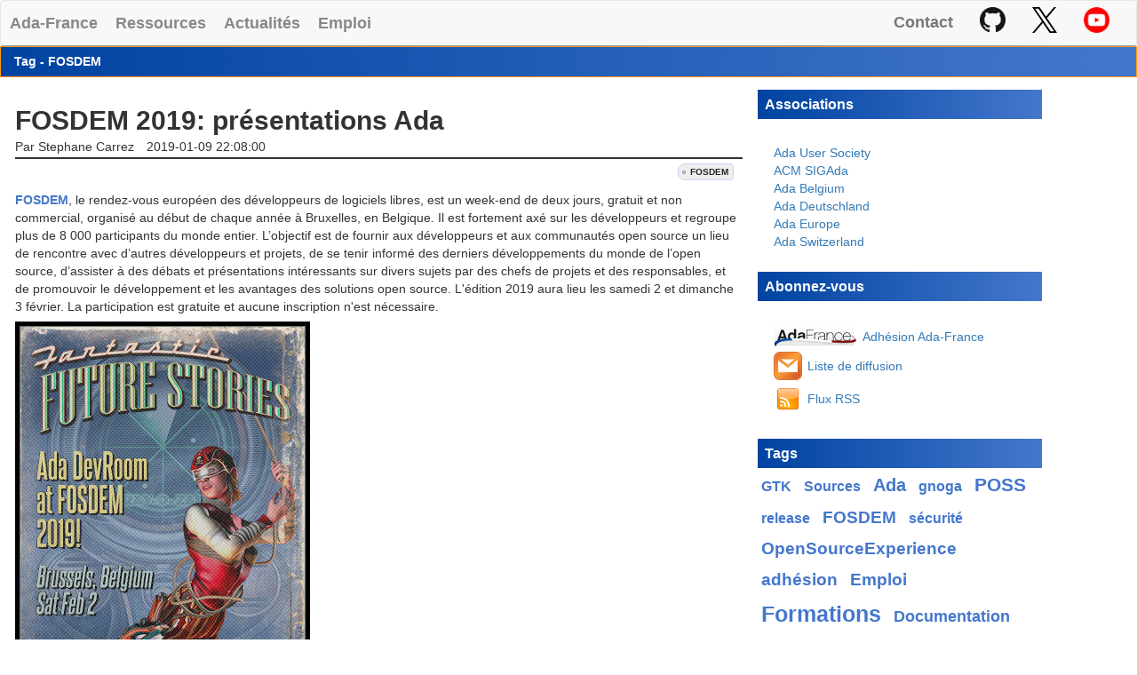

--- FILE ---
content_type: text/html; charset=UTF-8
request_url: https://www.ada-france.org/adafr/blogs/tagged.html?tag=FOSDEM
body_size: 4620
content:


    
    

    

<!DOCTYPE html>
<html xmlns="http://www.w3.org/1999/xhtml" lang="fr">
<head>
    <meta http-equiv="Content-Type" content="text/html; charset=UTF-8" />
    <meta name="viewport" content="width=device-width,initial-scale=1" />
    <link media="screen" type="text/css" rel="stylesheet" href="/adafr/css/adafr-1.css?build=34" />
    <link rel="icon" type="image/png" sizes="32x32" href="/adafr/images/favicon-32x32.png" />
    <link rel="icon" type="image/png" sizes="16x16" href="/adafr/images/favicon-16x16.png" />
          <link media="screen" type="text/css" rel="stylesheet" href="/adafr/css/highlight/darcula.css" />
        <title>Billets des blogs - Tag FOSDEM</title>
</head>
<body class="page-blog">


<header>
<div class="navbar navbar-default">
  <div class="collapse navbar-collapse navbar-right" id="mainmenu">
    <ul class="nav navbar-nav">
        
        <li id="nav-contact-li">
            <a class="navbar-brand" id="nav-contact" href="/adafr/contact.html">Contact</a>
        </li>
        <li>
            <a class="navbar-brand" href="https://github.com/Ada-France" rel="noopener noreferrer nofollow" target="_blank" title="Ada-France sur GitHub">
                <img src="/adafr/images/GitHub-Mark-29px.png" alt="GitHub" width="29" height="29" />
            </a>
        </li>
        <li>
            <a class="navbar-brand" href="https://x.com/adafrance" rel="noopener noreferrer nofollow" target="_blank" title="Ada-France sur X/Twitter">
                <img src="/adafr/images/logo-x.png" alt="X/Twitter" width="28" height="29" />
            </a>
        </li>
        <li>
            <a class="navbar-brand" href="https://www.youtube.com/@adafrance1242" title="Ada-France sur Youtube" rel="noopener noreferrer nofollow" target="_blank">
                <img src="/adafr/images/youtube_social_circle_red.png" alt="Youtube" width="29" height="29" />
            </a>
        </li>
    </ul>
  </div>
  <input type="checkbox" id="adafr-top-nav" class="awa-side-menu"></input>
  <label for="adafr-top-nav" class="awa-hamb-menu"><span class="awa-hamb-line"></span></label>
  <nav class="awa-side-nav">
    <ul class="navbar-header awa-menu">
      <li id="nav-index"><a class="navbar-brand" href="/adafr/index.html">Ada-France</a></li>
      <li id="nav-resources"><a class="navbar-brand" href="/adafr/ressources.html">Ressources</a></li>
      <li id="nav-news"><a class="navbar-brand" href="/adafr/actualites.html">Actualités</a></li>
      <li id="nav-jobs"><a class="navbar-brand" href="/adafr/emploi.html">Emploi</a></li>
    </ul>
  </nav>
</div>
</header>
<main>
          <div class="awa-grid-12 blog-post-tag-info">
        <h2>
          Tag - FOSDEM        </h2>
      </div>
      <div class="awa-columns">
        <div class="awa-grid-8">
              <div class="blog-post" id="p_803">
        <div class="post-title">
            <h2><a href="/adafr/blogs/post.html?post=2019/01/09/FOSDEM-2019-presentations-Ada">FOSDEM 2019: présentations Ada</a></h2>
            <p>
                Par Stephane Carrez<span class="post-date">2019-01-09 22:08:00</span>
            </p>
        </div>
        <ul class="tagedit-list"><li class="tagedit-listelement tagedit-listelement-old"><a href="/adafr/blogs/tagged.html?tag=FOSDEM">FOSDEM</a></li></ul><div class="post-text"><p><a href="https://fosdem.org/2019">FOSDEM</a>, le rendez-vous européen des développeurs de logiciels libres, est un week-end de deux jours, gratuit et non commercial, organisé au début de chaque année à Bruxelles, en Belgique. Il est fortement axé sur les développeurs et regroupe plus de 8 000 participants du monde entier. L’objectif est de fournir aux développeurs et aux communautés open source un lieu de rencontre avec d’autres développeurs et projets, de se tenir informé des derniers développements du monde de l’open source, d’assister à des débats et présentations intéressants sur divers sujets par des chefs de projets et des responsables, et de promouvoir le développement et les avantages des solutions open source. L'édition 2019 aura lieu les samedi 2 et dimanche 3 février. La participation est gratuite et aucune inscription n'est nécessaire.</p><p><img src="/adafr/blogs/images/803/405/default/190202-fosdem-cfpart-poster.jpg" alt="Ada FOSDEM 2019" width="332" height="508"></img></p><p>Dans cette édition, <a href="https://people1.cs.kuleuven.be/~dirk.craeynest/ada-belgium/">Ada-Belgique</a> organise une nouvelle fois une série de présentations sur le langage de programmation Ada et les logiciels libres ou ouverts. Le "Ada DevRoom" au <a href="https://fosdem.org/2019">FOSDEM</a> a lieu le premier jour de l'événement, le samedi 2 février 2019.</p></div>
        
        <div class="blog-post-comment">
            <div class="blog-post-add-comment">                        Pour ajouter un commentaire, vous devez être connecté.
                        <a rel="nofollow" href="/adafr/auth/login.html?redirect=/adafr/blogs/post.html%3Fpost%3D2019%2F01%2F09%2FFOSDEM-2019-presentations-Ada%23comment-add">Connectez vous pour ajouter un commentaire</a>
                    
            </div>
        </div>
    </div>
      <div class="blog-post" id="p_102">
        <div class="post-title">
            <h2><a href="/adafr/blogs/post.html?post=2017/12/27/Ada-devroom-aux-FOSDEM-2018">Ada devroom aux FOSDEM 2018</a></h2>
            <p>
                Par Stephane Carrez<span class="post-date">2017-12-27 22:14:20</span>
            </p>
        </div>
        <ul class="tagedit-list"><li class="tagedit-listelement tagedit-listelement-old"><a href="/adafr/blogs/tagged.html?tag=FOSDEM">FOSDEM</a></li></ul><div class="post-text"><p>Cette année le <a href="https://fosdem.org">FOSDEM 2018</a> aura une salle dédiée à Ada le samedi 3 Février.</p><p>Le programme est disponible sur <a href="https://fosdem.org/2018/schedule/track/ada/">Ada devroom</a>, on notera:</p><ul><li>Une présentation sur le langage Ada par Jean-Pierre Rosen,</li><li>Une présentation d'Ada dans l'embarqué avec Ada_Drivers_Library par Fabien Chouteau,</li><li>Des présentations sur les bénéfices d'Ada dans la sureté de fonctionnement,</li><li>Des présentations de l'utilisation d'Ada dans des contextes Web (Gnoga) et REST (Swagger),</li><li>Comment utiliser libadalang plutot qu'ASIS dans les analyses de programmes Ada.</li></ul><p>Venez nombreux, c'est aussi l'occasion de discuter d'Ada autour d'une bonne bière à Bruxelles!</p></div>
        
        <div class="blog-post-comment">
            <div class="blog-post-add-comment">                        Pour ajouter un commentaire, vous devez être connecté.
                        <a rel="nofollow" href="/adafr/auth/login.html?redirect=/adafr/blogs/post.html%3Fpost%3D2017%2F12%2F27%2FAda-devroom-aux-FOSDEM-2018%23comment-add">Connectez vous pour ajouter un commentaire</a>
                    
            </div>
        </div>
    </div>
      <div class="blog-post" id="p_204">
        <div class="post-title">
            <h2><a href="/adafr/blogs/post.html?post=2014/03/17/Ada-dev-room-aux-FOSDEM-2014">Ada dev-room aux FOSDEM 2014</a></h2>
            <p>
                Par Rosen Jeanpierre<span class="post-date">2014-03-17 12:00:00</span>
            </p>
        </div>
        <ul class="tagedit-list"><li class="tagedit-listelement tagedit-listelement-old"><a href="/adafr/blogs/tagged.html?tag=FOSDEM">FOSDEM</a></li></ul><div class="post-text"><p>Ada dev-room aux FOSDEM 2014</p><p>L’édition 2014 des FOSDEM (Free and Open Source Software Developers’ European Meeting) a, comme les années précédentes, réservé une salle pour discuter du langage Ada ainsi que de son utilisation dans les logiciels libres. Les différentes présentations qui ont été effectuées à cette occasion  sont visibles sur le site de Ada belgium: <a href="http://people.cs.kuleuven.be/~dirk.craeynest/ada-belgium/events/14/140201-fosdem.html">http://people.cs.kuleuven.be/~dirk.craeynest/ada-belgium/events/14/140201-fosdem.html</a></p></div>
        
        
    </div>
      <div class="blog-post" id="p_222">
        <div class="post-title">
            <h2><a href="/adafr/blogs/post.html?post=2008/10/15/Ada-au-FOSDEM-2009-appel-aux-bonnes-volontes">Ada au FOSDEM 2009, appel aux bonnes volontés</a></h2>
            <p>
                Par Rosen Jeanpierre<span class="post-date">2008-10-15 12:00:00</span>
            </p>
        </div>
        <ul class="tagedit-list"><li class="tagedit-listelement tagedit-listelement-old"><a href="/adafr/blogs/tagged.html?tag=FOSDEM">FOSDEM</a></li></ul><div class="post-text"><p>Ada-Belgium sollicite les contributions pour une seconde journée de présentations Ada au FOSDEM 2009. Après les succès des Rencontres Mondiales du Logiciel Libre à Bordeaux en 2004 et du FOSDEM à Bruxelles en 2006, Ada-Belgium fait un appel aux personnes intéressées pour le FOSDEM de février 2009 à Bruxelles.</p></div>
        
        
    </div>
      <div class="blog-post" id="p_245">
        <div class="post-title">
            <h2><a href="/adafr/blogs/post.html?post=2005/11/29/Ada-au-FOSDEM-2006">Ada au FOSDEM 2006</a></h2>
            <p>
                Par Rosen Jeanpierre<span class="post-date">2005-11-29 12:00:00</span>
            </p>
        </div>
        <ul class="tagedit-list"><li class="tagedit-listelement tagedit-listelement-old"><a href="/adafr/blogs/tagged.html?tag=FOSDEM">FOSDEM</a></li></ul><div class="post-text"><p>Plusieurs présentations relatives à Ada auront lieu dans une salle dédiée lors du FOSDEM 2006 à Bruxelles. Le célèbre FOSDEM (Free and Open-Source Developers’ Meeting) se tient chaque année en février à Bruxelles. L’édition 2006 est prévue pour les samedi 25 et dimanche 26 février. L’association Ada-Belgium organise une série de présentations relatives à Ada, pendant toute la journée de dimanche.</p></div>
        
        
    </div>
  
    


        </div>
        <div class="awa-grid-3 blog-post-info">
              <h2>Associations</h2>
    <nav class="col-sm-12">
        <ul class="awa-nav assoc-list">
            <li>
                <a href="https://www.ada-user.org/" target="_blank" title="Ada User Society">
                    Ada User Society
                </a>
            </li>
            <li>
                <a href="https://www.sigada.org/" target="_blank" title="ACM SIGAda">
                    ACM SIGAda
                </a>
            </li>
            <li>
                <a href="https://people.cs.kuleuven.be/~dirk.craeynest/ada-belgium/" target="_blank" title="Ada Belgium">
                    Ada Belgium
                </a>
            </li>
            <li>
                 <a href="https://www.ada-deutschland.de/" target="_blank" title="Ada Deutschland">
                     Ada Deutschland
                 </a>
             </li>
            <li>
                 <a href="https://www.ada-europe.org/" target="_blank" title="Ada Europe">
                     Ada Europe
                 </a>
             </li>
            <li>
                  <a href="https://www.ada-switzerland.ch/" target="_blank" title="Ada Switzerland">
                      Ada Switzerland
                  </a>
              </li>
        </ul>
    </nav>

    <h2>Abonnez-vous</h2>

    <nav class="col-sm-12">
        <ul class="awa-nav feed-list">
            <li>
                <a class="adhesion" href="/adafr/adhesion/index.html">Adhésion Ada-France</a>
            </li>
            <li>
                <a class="mailing-list" href="https://mail.ada-france.org/cgi-bin/mailman/listinfo/ada-france">Liste de diffusion</a>
            </li>
            <li>
                <a class="feed" type="application/atom+xm;" href="/adafr/blogs/feeds" title="Flux RSS du site Ada-France">Flux RSS</a>
            </li>
        </ul>
    </nav>


    <h2>Tags</h2>
    <ul class="tag-cloud"><li><a href="/adafr/blogs/tagged.html?tag=GTK" style="font-size:16.0px;">GTK</a></li><li><a href="/adafr/blogs/tagged.html?tag=Sources" style="font-size:16.0px;">Sources</a></li><li><a href="/adafr/blogs/tagged.html?tag=Ada" style="font-size:19.67px;">Ada</a></li><li><a href="/adafr/blogs/tagged.html?tag=gnoga" style="font-size:16.0px;">gnoga</a></li><li><a href="/adafr/blogs/tagged.html?tag=POSS" style="font-size:21.24px;">POSS</a></li><li><a href="/adafr/blogs/tagged.html?tag=release" style="font-size:16.0px;">release</a></li><li><a href="/adafr/blogs/tagged.html?tag=FOSDEM" style="font-size:18.9px;">FOSDEM</a></li><li><a href="/adafr/blogs/tagged.html?tag=s%C3%A9curit%C3%A9" style="font-size:16.0px;">sécurité</a></li><li><a href="/adafr/blogs/tagged.html?tag=OpenSourceExperience" style="font-size:19.14px;">OpenSourceExperience</a></li><li><a href="/adafr/blogs/tagged.html?tag=adh%C3%A9sion" style="font-size:18.62px;">adhésion</a></li><li><a href="/adafr/blogs/tagged.html?tag=Emploi" style="font-size:18.9px;">Emploi</a></li><li><a href="/adafr/blogs/tagged.html?tag=Formations" style="font-size:24.91px;">Formations</a></li><li><a href="/adafr/blogs/tagged.html?tag=Documentation" style="font-size:17.57px;">Documentation</a></li><li><a href="/adafr/blogs/tagged.html?tag=Formation" style="font-size:17.4px;">Formation</a></li><li><a href="/adafr/blogs/tagged.html?tag=ALIRE" style="font-size:16.52px;">ALIRE</a></li><li><a href="/adafr/blogs/tagged.html?tag=GTKAda" style="font-size:16.52px;">GTKAda</a></li><li><a href="/adafr/blogs/tagged.html?tag=Jeux" style="font-size:16.52px;">Jeux</a></li><li><a href="/adafr/blogs/tagged.html?tag=Ada%20Lovelace" style="font-size:16.0px;">Ada Lovelace</a></li><li><a href="/adafr/blogs/tagged.html?tag=Ada2022" style="font-size:16.0px;">Ada2022</a></li><li><a href="/adafr/blogs/tagged.html?tag=CE-2021" style="font-size:16.0px;">CE-2021</a></li><li><a href="/adafr/blogs/tagged.html?tag=Comp%C3%A9tition" style="font-size:16.0px;">Compétition</a></li><li><a href="/adafr/blogs/tagged.html?tag=FreeBSD" style="font-size:16.0px;">FreeBSD</a></li><li><a href="/adafr/blogs/tagged.html?tag=Divers" style="font-size:48.0px;">Divers</a></li><li><a href="/adafr/blogs/tagged.html?tag=Gate3" style="font-size:16.0px;">Gate3</a></li><li><a href="/adafr/blogs/tagged.html?tag=GitHub" style="font-size:16.0px;">GitHub</a></li><li><a href="/adafr/blogs/tagged.html?tag=Glade" style="font-size:16.0px;">Glade</a></li><li><a href="/adafr/blogs/tagged.html?tag=Histoire" style="font-size:16.0px;">Histoire</a></li><li><a href="/adafr/blogs/tagged.html?tag=King" style="font-size:16.0px;">King</a></li><li><a href="/adafr/blogs/tagged.html?tag=Language" style="font-size:16.0px;">Language</a></li><li><a href="/adafr/blogs/tagged.html?tag=Programmation" style="font-size:16.0px;">Programmation</a></li><li><a href="/adafr/blogs/tagged.html?tag=Programmez" style="font-size:16.0px;">Programmez</a></li><li><a href="/adafr/blogs/tagged.html?tag=Publication" style="font-size:16.0px;">Publication</a></li><li><a href="/adafr/blogs/tagged.html?tag=SPARK" style="font-size:16.0px;">SPARK</a></li><li><a href="/adafr/blogs/tagged.html?tag=Annonces" style="font-size:39.60px;">Annonces</a></li><li><a href="/adafr/blogs/tagged.html?tag=String" style="font-size:16.0px;">String</a></li><li><a href="/adafr/blogs/tagged.html?tag=Unicode" style="font-size:16.0px;">Unicode</a></li><li><a href="/adafr/blogs/tagged.html?tag=gcc" style="font-size:16.0px;">gcc</a></li><li><a href="/adafr/blogs/tagged.html?tag=generateur" style="font-size:16.0px;">generateur</a></li><li><a href="/adafr/blogs/tagged.html?tag=gnat" style="font-size:16.0px;">gnat</a></li><li><a href="/adafr/blogs/tagged.html?tag=Assembl%C3%A9e" style="font-size:24.39px;">Assemblée</a></li><li><a href="/adafr/blogs/tagged.html?tag=lex" style="font-size:16.0px;">lex</a></li><li><a href="/adafr/blogs/tagged.html?tag=macOS" style="font-size:16.0px;">macOS</a></li><li><a href="/adafr/blogs/tagged.html?tag=Ev%C3%A9nements" style="font-size:23.86px;">Evénements</a></li><li><a href="/adafr/blogs/tagged.html?tag=GNAT" style="font-size:19.14px;">GNAT</a></li><li><a href="/adafr/blogs/tagged.html?tag=yacc" style="font-size:16.0px;">yacc</a></li></ul>        </div>
      </div>
        <div id="awa-clfooter"></div>
</main>
<footer class="footer">
  <div class="container">
    <div class="row">
      <div class="col-md-3">
        <p>Ressources</p>
        <ul class="list-unstyled">
          <li><a href="https://ada-lang.io/" target="_blank" rel="noopener" title="Ada Programming Language">Ada Programming Language</a></li>
          <li><a href="http://ada-auth.org/standards/22rm/html/RM-TTL.html" target="_blank" rel="noopener">Manuel de référence (Ada 2022)</a></li>
          <li><a href="https://en.wikipedia.org/wiki/Ada_%28programming_language%29" target="_blank" rel="noopener">Wikibook</a></li>
          <li><a href="https://learn.adacore.com/" target="_blank" rel="noopener">AdaCore e-Learning</a></li>
          <li><a href="https://alire.ada.dev/" target="_blank" rel="noopener">Alire (<i>Ada Package Manager</i>)</a></li>
        </ul>
      </div>
      <div class="col-md-3">
        <p>Sites Amis</p>
        <ul class="list-unstyled">
          <li><a href="https://www.ada-europe.org/" target="_blank" rel="noopener">Ada-Europe</a></li>
          <li><a href="https://www.ada-user.org" target="_blank" rel="noopener">Ada User Society</a></li>
          <li><a href="https://people.cs.kuleuven.be/%7Edirk.craeynest/ada-belgium/" target="_blank" rel="noopener">Ada Belgium</a></li>
          <li><a href="https://www.adaforge.org/" target="_blank" rel="noopener" title="Ada Forge">Ada Forge</a></li>
        </ul>
      </div>
      <div class="col-md-3">
        <p>Vie associative</p>
        <ul class="list-unstyled">
          <li><a href="/adafr/statuts.html">Statuts de l'association</a></li>
          <li><a href="/adafr/adhesion/index.html">Bulletin d'adhésion</a></li>
          <li><a href="/adafr/comptes-rendus.html">Assemblées générales</a></li>
          <li><a href="/adafr/workspaces/main.html">Accés membres</a></li>
          <li><a id="nav-contact-footer" href="/adafr/contact.html">Contact</a></li>
        </ul>
      </div>
      <div class="col-md-3">
        <p>Propulsé par</p>
        <ul class="list-unstyled">
          <li><a href="https://github.com/Ada-France/ada-france" target="_blank" rel="noopener noreferrer">Ada</a></li>
        </ul>
        <img width="100" height="60" class="img-thumbnail img-responsive" alt="Ada Lovelace" src="/adafr/images/Ada_Lovelace_1838.jpg" />
      </div>
    </div>
  </div>
</footer>
<script type="text/javascript" src="/adafr/js/adafr-1.js?build=34"></script>

      <script type="text/javascript" src="/adafr/js/highlight.pack.js"></script>
      <script>hljs.initHighlightingOnLoad();</script>
    </body>
</html>




--- FILE ---
content_type: text/javascript
request_url: https://www.ada-france.org/adafr/js/adafr-1.js?build=34
body_size: 41264
content:
/*
 jQuery JavaScript Library v3.7.0
 https://jquery.com/

 Copyright OpenJS Foundation and other contributors
 Released under the MIT license
 https://jquery.org/license

 Date: 2023-05-11T18:29Z
*/
(function(G,Pa){"object"===typeof module&&"object"===typeof module.exports?module.exports=G.document?Pa(G,!0):function(Qa){if(!Qa.document)throw Error("jQuery requires a window with a document");return Pa(Qa)}:Pa(G)})("undefined"!==typeof window?window:this,function(G,Pa){function Qa(a,b,c){c=c||H;var d,f=c.createElement("script");f.text=a;if(b)for(d in wc)(a=b[d]||b.getAttribute&&b.getAttribute(d))&&f.setAttribute(d,a);c.head.appendChild(f).parentNode.removeChild(f)}function Ea(a){return null==a?
a+"":"object"===typeof a||"function"===typeof a?ab[Gb.call(a)]||"object":typeof a}function lb(a){var b=!!a&&"length"in a&&a.length,c=Ea(a);return J(a)||Fa(a)?!1:"array"===c||0===b||"number"===typeof b&&0<b&&b-1 in a}function R(a,b){return a.nodeName&&a.nodeName.toLowerCase()===b.toLowerCase()}function xc(a,b){return b?"\x00"===a?"�":a.slice(0,-1)+"\\"+a.charCodeAt(a.length-1).toString(16)+" ":"\\"+a}function mb(a,b,c){return J(b)?e.grep(a,function(d,f){return!!b.call(d,f,d)!==c}):b.nodeType?e.grep(a,
function(d){return d===b!==c}):"string"!==typeof b?e.grep(a,function(d){return-1<ua.call(b,d)!==c}):e.filter(b,a,c)}function Hb(a,b){for(;(a=a[b])&&1!==a.nodeType;);return a}function yc(a){var b={};e.each(a.match(ra)||[],function(c,d){b[d]=!0});return b}function Ga(a){return a}function bb(a){throw a;}function Ib(a,b,c,d){var f;try{a&&J(f=a.promise)?f.call(a).done(b).fail(c):a&&J(f=a.then)?f.call(a,b,c):b.apply(void 0,[a].slice(d))}catch(g){c.apply(void 0,[g])}}function cb(){H.removeEventListener("DOMContentLoaded",
cb);G.removeEventListener("load",cb);e.ready()}function zc(a,b){return b.toUpperCase()}function sa(a){return a.replace(Ac,"ms-").replace(Bc,zc)}function Ra(){this.expando=e.expando+Ra.uid++}function Jb(a,b,c){if(void 0===c&&1===a.nodeType)if(c="data-"+b.replace(Cc,"-$&").toLowerCase(),c=a.getAttribute(c),"string"===typeof c){try{var d=c;c="true"===d?!0:"false"===d?!1:"null"===d?null:d===+d+""?+d:Dc.test(d)?JSON.parse(d):d}catch(f){}ca.set(a,b,c)}else c=void 0;return c}function Kb(a,b,c,d){var f,g=
20,h=d?function(){return d.cur()}:function(){return e.css(a,b,"")},n=h(),l=c&&c[3]||(e.cssNumber[b]?"":"px"),m=a.nodeType&&(e.cssNumber[b]||"px"!==l&&+n)&&Sa.exec(e.css(a,b));if(m&&m[3]!==l){n/=2;l=l||m[3];for(m=+n||1;g--;)e.style(a,b,m+l),0>=(1-f)*(1-(f=h()/n||.5))&&(g=0),m/=f;m*=2;e.style(a,b,m+l);c=c||[]}if(c){m=+m||+n||0;var r=c[1]?m+(c[1]+1)*c[2]:+c[2];d&&(d.unit=l,d.start=m,d.end=r)}return r}function Ha(a,b){for(var c,d,f=[],g=0,h=a.length;g<h;g++)if(d=a[g],d.style)if(c=d.style.display,b){if("none"===
c&&(f[g]=B.get(d,"display")||null,f[g]||(d.style.display="")),""===d.style.display&&db(d)){c=g;var n=d.ownerDocument;d=d.nodeName;var l=Lb[d];l||(n=n.body.appendChild(n.createElement(d)),l=e.css(n,"display"),n.parentNode.removeChild(n),"none"===l&&(l="block"),Lb[d]=l);n=l;f[c]=n}}else"none"!==c&&(f[g]="none",B.set(d,"display",c));for(g=0;g<h;g++)null!=f[g]&&(a[g].style.display=f[g]);return a}function da(a,b){var c="undefined"!==typeof a.getElementsByTagName?a.getElementsByTagName(b||"*"):"undefined"!==
typeof a.querySelectorAll?a.querySelectorAll(b||"*"):[];return void 0===b||b&&R(a,b)?e.merge([a],c):c}function nb(a,b){for(var c=0,d=a.length;c<d;c++)B.set(a[c],"globalEval",!b||B.get(b[c],"globalEval"))}function Mb(a,b,c,d,f){for(var g,h,n,l=b.createDocumentFragment(),m=[],r=0,v=a.length;r<v;r++)if((g=a[r])||0===g)if("object"===Ea(g))e.merge(m,g.nodeType?[g]:g);else if(Ec.test(g)){h=h||l.appendChild(b.createElement("div"));n=(Nb.exec(g)||["",""])[1].toLowerCase();n=ka[n]||ka._default;h.innerHTML=
n[1]+e.htmlPrefilter(g)+n[2];for(n=n[0];n--;)h=h.lastChild;e.merge(m,h.childNodes);h=l.firstChild;h.textContent=""}else m.push(b.createTextNode(g));l.textContent="";for(r=0;g=m[r++];)if(d&&-1<e.inArray(g,d))f&&f.push(g);else if(a=Ia(g),h=da(l.appendChild(g),"script"),a&&nb(h),c)for(n=0;g=h[n++];)Ob.test(g.type||"")&&c.push(g);return l}function Ja(){return!0}function Ka(){return!1}function ob(a,b,c,d,f,g){var h;if("object"===typeof b){"string"!==typeof c&&(d=d||c,c=void 0);for(h in b)ob(a,h,c,d,b[h],
g);return a}null==d&&null==f?(f=c,d=c=void 0):null==f&&("string"===typeof c?(f=d,d=void 0):(f=d,d=c,c=void 0));if(!1===f)f=Ka;else if(!f)return a;if(1===g){var n=f;f=function(l){e().off(l);return n.apply(this,arguments)};f.guid=n.guid||(n.guid=e.guid++)}return a.each(function(){e.event.add(this,b,f,d,c)})}function eb(a,b,c){c?(B.set(a,b,!1),e.event.add(a,b,{namespace:!1,handler:function(d){var f=B.get(this,b);if(d.isTrigger&1&&this[b])if(f)(e.event.special[b]||{}).delegateType&&d.stopPropagation();
else{f=ja.call(arguments);B.set(this,b,f);this[b]();var g=B.get(this,b);B.set(this,b,!1);if(f!==g)return d.stopImmediatePropagation(),d.preventDefault(),g}else f&&(B.set(this,b,e.event.trigger(f[0],f.slice(1),this)),d.stopPropagation(),d.isImmediatePropagationStopped=Ja)}})):void 0===B.get(a,b)&&e.event.add(a,b,Ja)}function Pb(a,b){return R(a,"table")&&R(11!==b.nodeType?b:b.firstChild,"tr")?e(a).children("tbody")[0]||a:a}function Fc(a){a.type=(null!==a.getAttribute("type"))+"/"+a.type;return a}function Gc(a){"true/"===
(a.type||"").slice(0,5)?a.type=a.type.slice(5):a.removeAttribute("type");return a}function Qb(a,b){var c,d,f;if(1===b.nodeType){if(B.hasData(a)){var g=B.get(a);if(f=g.events)for(d in B.remove(b,"handle events"),f)for(g=0,c=f[d].length;g<c;g++)e.event.add(b,d,f[d][g])}ca.hasData(a)&&(a=ca.access(a),a=e.extend({},a),ca.set(b,a))}}function La(a,b,c,d){b=Rb(b);var f,g=0,h=a.length,n=h-1,l=b[0],m=J(l);if(m||1<h&&"string"===typeof l&&!K.checkClone&&Hc.test(l))return a.each(function(O){var E=a.eq(O);m&&
(b[0]=l.call(this,O,E.html()));La(E,b,c,d)});if(h){var r=Mb(b,a[0].ownerDocument,!1,a,d);var v=r.firstChild;1===r.childNodes.length&&(r=v);if(v||d){v=e.map(da(r,"script"),Fc);for(f=v.length;g<h;g++){var y=r;g!==n&&(y=e.clone(y,!0,!0),f&&e.merge(v,da(y,"script")));c.call(a[g],y,g)}if(f)for(r=v[v.length-1].ownerDocument,e.map(v,Gc),g=0;g<f;g++)y=v[g],Ob.test(y.type||"")&&!B.access(y,"globalEval")&&e.contains(r,y)&&(y.src&&"module"!==(y.type||"").toLowerCase()?e._evalUrl&&!y.noModule&&e._evalUrl(y.src,
{nonce:y.nonce||y.getAttribute("nonce")},r):Qa(y.textContent.replace(Ic,""),y,r))}}return a}function Sb(a,b,c){for(var d=b?e.filter(b,a):a,f=0;null!=(b=d[f]);f++)c||1!==b.nodeType||e.cleanData(da(b)),b.parentNode&&(c&&Ia(b)&&nb(da(b,"script")),b.parentNode.removeChild(b));return a}function Ta(a,b,c){var d=pb.test(b);var f=a.style;if(c=c||fb(a)){var g=c.getPropertyValue(b)||c[b];d&&g&&(g=g.replace(Ua,"$1")||void 0);""!==g||Ia(a)||(g=e.style(a,b));!K.pixelBoxStyles()&&qb.test(g)&&Jc.test(b)&&(a=f.width,
b=f.minWidth,d=f.maxWidth,f.minWidth=f.maxWidth=f.width=g,g=c.width,f.width=a,f.minWidth=b,f.maxWidth=d)}return void 0!==g?g+"":g}function Tb(a,b){return{get:function(){if(a())delete this.get;else return(this.get=b).apply(this,arguments)}}}function rb(a){var b=e.cssProps[a]||Ub[a];if(b)return b;if(a in Vb)return a;a:{b=a;for(var c=b[0].toUpperCase()+b.slice(1),d=Wb.length;d--;)if(b=Wb[d]+c,b in Vb)break a;b=void 0}return Ub[a]=b||a}function Xb(a,b,c){return(a=Sa.exec(b))?Math.max(0,a[2]-(c||0))+(a[3]||
"px"):b}function sb(a,b,c,d,f,g){var h="width"===b?1:0,n=0,l=0,m=0;if(c===(d?"border":"content"))return 0;for(;4>h;h+=2)"margin"===c&&(m+=e.css(a,c+va[h],!0,f)),d?("content"===c&&(l-=e.css(a,"padding"+va[h],!0,f)),"margin"!==c&&(l-=e.css(a,"border"+va[h]+"Width",!0,f))):(l+=e.css(a,"padding"+va[h],!0,f),"padding"!==c?l+=e.css(a,"border"+va[h]+"Width",!0,f):n+=e.css(a,"border"+va[h]+"Width",!0,f));!d&&0<=g&&(l+=Math.max(0,Math.ceil(a["offset"+b[0].toUpperCase()+b.slice(1)]-g-l-n-.5))||0);return l+
m}function Yb(a,b,c){var d=fb(a),f=(!K.boxSizingReliable()||c)&&"border-box"===e.css(a,"boxSizing",!1,d),g=f,h=Ta(a,b,d),n="offset"+b[0].toUpperCase()+b.slice(1);if(qb.test(h)){if(!c)return h;h="auto"}(!K.boxSizingReliable()&&f||!K.reliableTrDimensions()&&R(a,"tr")||"auto"===h||!parseFloat(h)&&"inline"===e.css(a,"display",!1,d))&&a.getClientRects().length&&(f="border-box"===e.css(a,"boxSizing",!1,d),(g=n in a)&&(h=a[n]));h=parseFloat(h)||0;return h+sb(a,b,c||(f?"border":"content"),g,d,h)+"px"}function ea(a,
b,c,d,f){return new ea.prototype.init(a,b,c,d,f)}function tb(){gb&&(!1===H.hidden&&G.requestAnimationFrame?G.requestAnimationFrame(tb):G.setTimeout(tb,e.fx.interval),e.fx.tick())}function Zb(){G.setTimeout(function(){Ma=void 0});return Ma=Date.now()}function hb(a,b){var c=0,d={height:a};for(b=b?1:0;4>c;c+=2-b){var f=va[c];d["margin"+f]=d["padding"+f]=a}b&&(d.opacity=d.width=a);return d}function $b(a,b,c){for(var d,f=(na.tweeners[b]||[]).concat(na.tweeners["*"]),g=0,h=f.length;g<h;g++)if(d=f[g].call(c,
b,a))return d}function Kc(a,b){var c,d;for(c in a){var f=sa(c);var g=b[f];var h=a[c];Array.isArray(h)&&(g=h[1],h=a[c]=h[0]);c!==f&&(a[f]=h,delete a[c]);if((d=e.cssHooks[f])&&"expand"in d)for(c in h=d.expand(h),delete a[f],h)c in a||(a[c]=h[c],b[c]=g);else b[f]=g}}function na(a,b,c){var d,f=0,g=na.prefilters.length,h=e.Deferred().always(function(){delete n.elem}),n=function(){if(d)return!1;var m=Ma||Zb();m=Math.max(0,l.startTime+l.duration-m);for(var r=1-(m/l.duration||0),v=0,y=l.tweens.length;v<y;v++)l.tweens[v].run(r);
h.notifyWith(a,[l,r,m]);if(1>r&&y)return m;y||h.notifyWith(a,[l,1,0]);h.resolveWith(a,[l]);return!1},l=h.promise({elem:a,props:e.extend({},b),opts:e.extend(!0,{specialEasing:{},easing:e.easing._default},c),originalProperties:b,originalOptions:c,startTime:Ma||Zb(),duration:c.duration,tweens:[],createTween:function(m,r){m=e.Tween(a,l.opts,m,r,l.opts.specialEasing[m]||l.opts.easing);l.tweens.push(m);return m},stop:function(m){var r=0,v=m?l.tweens.length:0;if(d)return this;for(d=!0;r<v;r++)l.tweens[r].run(1);
m?(h.notifyWith(a,[l,1,0]),h.resolveWith(a,[l,m])):h.rejectWith(a,[l,m]);return this}});c=l.props;for(Kc(c,l.opts.specialEasing);f<g;f++)if(b=na.prefilters[f].call(l,a,c,l.opts))return J(b.stop)&&(e._queueHooks(l.elem,l.opts.queue).stop=b.stop.bind(b)),b;e.map(c,$b,l);J(l.opts.start)&&l.opts.start.call(a,l);l.progress(l.opts.progress).done(l.opts.done,l.opts.complete).fail(l.opts.fail).always(l.opts.always);e.fx.timer(e.extend(n,{elem:a,anim:l,queue:l.opts.queue}));return l}function Ba(a){return(a.match(ra)||
[]).join(" ")}function Ca(a){return a.getAttribute&&a.getAttribute("class")||""}function ub(a){return Array.isArray(a)?a:"string"===typeof a?a.match(ra)||[]:[]}function vb(a,b,c,d){var f;if(Array.isArray(b))e.each(b,function(g,h){c||Lc.test(a)?d(a,h):vb(a+"["+("object"===typeof h&&null!=h?g:"")+"]",h,c,d)});else if(c||"object"!==Ea(b))d(a,b);else for(f in b)vb(a+"["+f+"]",b[f],c,d)}function ac(a){return function(b,c){"string"!==typeof b&&(c=b,b="*");var d=0,f=b.toLowerCase().match(ra)||[];if(J(c))for(;b=
f[d++];)"+"===b[0]?(b=b.slice(1)||"*",(a[b]=a[b]||[]).unshift(c)):(a[b]=a[b]||[]).push(c)}}function bc(a,b,c,d){function f(n){var l;g[n]=!0;e.each(a[n]||[],function(m,r){m=r(b,c,d);if("string"===typeof m&&!h&&!g[m])return b.dataTypes.unshift(m),f(m),!1;if(h)return!(l=m)});return l}var g={},h=a===wb;return f(b.dataTypes[0])||!g["*"]&&f("*")}function xb(a,b){var c,d,f=e.ajaxSettings.flatOptions||{};for(c in b)void 0!==b[c]&&((f[c]?a:d||={})[c]=b[c]);d&&e.extend(!0,a,d);return a}function Mc(a,b,c){for(var d,
f,g,h,n=a.contents,l=a.dataTypes;"*"===l[0];)l.shift(),void 0===d&&(d=a.mimeType||b.getResponseHeader("Content-Type"));if(d)for(f in n)if(n[f]&&n[f].test(d)){l.unshift(f);break}if(l[0]in c)g=l[0];else{for(f in c){if(!l[0]||a.converters[f+" "+l[0]]){g=f;break}h||=f}g=g||h}if(g)return g!==l[0]&&l.unshift(g),c[g]}function Nc(a,b,c,d){var f,g,h={},n=a.dataTypes.slice();if(n[1])for(m in a.converters)h[m.toLowerCase()]=a.converters[m];for(g=n.shift();g;){a.responseFields[g]&&(c[a.responseFields[g]]=b);
!l&&d&&a.dataFilter&&(b=a.dataFilter(b,a.dataType));var l=g;if(g=n.shift())if("*"===g)g=l;else if("*"!==l&&l!==g){var m=h[l+" "+g]||h["* "+g];if(!m)for(f in h){var r=f.split(" ");if(r[1]===g&&(m=h[l+" "+r[0]]||h["* "+r[0]])){!0===m?m=h[f]:!0!==h[f]&&(g=r[0],n.unshift(r[1]));break}}if(!0!==m)if(m&&a.throws)b=m(b);else try{b=m(b)}catch(v){return{state:"parsererror",error:m?v:"No conversion from "+l+" to "+g}}}}return{state:"success",data:b}}var fa=[],cc=Object.getPrototypeOf,ja=fa.slice,Rb=fa.flat?
function(a){return fa.flat.call(a)}:function(a){return fa.concat.apply([],a)},Na=fa.push,ua=fa.indexOf,ab={},Gb=ab.toString,Va=ab.hasOwnProperty,dc=Va.toString,Oc=dc.call(Object),K={},J=function(a){return"function"===typeof a&&"number"!==typeof a.nodeType&&"function"!==typeof a.item},Fa=function(a){return null!=a&&a===a.window},H=G.document,wc={type:!0,src:!0,nonce:!0,noModule:!0},Pc=/HTML$/i,e=function(a,b){return new e.fn.init(a,b)};e.fn=e.prototype={jquery:"3.7.0",constructor:e,length:0,toArray:function(){return ja.call(this)},
get:function(a){return null==a?ja.call(this):0>a?this[a+this.length]:this[a]},pushStack:function(a){a=e.merge(this.constructor(),a);a.prevObject=this;return a},each:function(a){return e.each(this,a)},map:function(a){return this.pushStack(e.map(this,function(b,c){return a.call(b,c,b)}))},slice:function(){return this.pushStack(ja.apply(this,arguments))},first:function(){return this.eq(0)},last:function(){return this.eq(-1)},even:function(){return this.pushStack(e.grep(this,function(a,b){return(b+1)%
2}))},odd:function(){return this.pushStack(e.grep(this,function(a,b){return b%2}))},eq:function(a){var b=this.length;a=+a+(0>a?b:0);return this.pushStack(0<=a&&a<b?[this[a]]:[])},end:function(){return this.prevObject||this.constructor()},push:Na,sort:fa.sort,splice:fa.splice};e.extend=e.fn.extend=function(){var a,b,c,d=arguments[0]||{},f=1,g=arguments.length,h=!1;"boolean"===typeof d&&(h=d,d=arguments[f]||{},f++);"object"===typeof d||J(d)||(d={});f===g&&(d=this,f--);for(;f<g;f++)if(null!=(a=arguments[f]))for(b in a){var n=
a[b];if("__proto__"!==b&&d!==n)if(h&&n&&(e.isPlainObject(n)||(c=Array.isArray(n)))){var l=d[b];l=c&&!Array.isArray(l)?[]:c||e.isPlainObject(l)?l:{};c=!1;d[b]=e.extend(h,l,n)}else void 0!==n&&(d[b]=n)}return d};e.extend({expando:"jQuery"+("3.7.0"+Math.random()).replace(/\D/g,""),isReady:!0,error:function(a){throw Error(a);},noop:function(){},isPlainObject:function(a){if(!a||"[object Object]"!==Gb.call(a))return!1;a=cc(a);if(!a)return!0;a=Va.call(a,"constructor")&&a.constructor;return"function"===typeof a&&
dc.call(a)===Oc},isEmptyObject:function(a){for(var b in a)return!1;return!0},globalEval:function(a,b,c){Qa(a,{nonce:b&&b.nonce},c)},each:function(a,b){var c,d=0;if(lb(a))for(c=a.length;d<c&&!1!==b.call(a[d],d,a[d]);d++);else for(d in a)if(!1===b.call(a[d],d,a[d]))break;return a},text:function(a){var b,c="",d=0;if(b=a.nodeType){if(1===b||9===b||11===b)return a.textContent;if(3===b||4===b)return a.nodeValue}else for(;b=a[d++];)c+=e.text(b);return c},makeArray:function(a,b){b=b||[];null!=a&&(lb(Object(a))?
e.merge(b,"string"===typeof a?[a]:a):Na.call(b,a));return b},inArray:function(a,b,c){return null==b?-1:ua.call(b,a,c)},isXMLDoc:function(a){var b=a&&(a.ownerDocument||a).documentElement;return!Pc.test(a&&a.namespaceURI||b&&b.nodeName||"HTML")},merge:function(a,b){for(var c=+b.length,d=0,f=a.length;d<c;d++)a[f++]=b[d];a.length=f;return a},grep:function(a,b,c){for(var d=[],f=0,g=a.length,h=!c;f<g;f++)c=!b(a[f],f),c!==h&&d.push(a[f]);return d},map:function(a,b,c){var d,f=0,g=[];if(lb(a))for(d=a.length;f<
d;f++){var h=b(a[f],f,c);null!=h&&g.push(h)}else for(f in a)h=b(a[f],f,c),null!=h&&g.push(h);return Rb(g)},guid:1,support:K});"function"===typeof Symbol&&(e.fn[Symbol.iterator]=fa[Symbol.iterator]);e.each("Boolean Number String Function Array Date RegExp Object Error Symbol".split(" "),function(a,b){ab["[object "+b+"]"]=b.toLowerCase()});var Qc=fa.pop,Rc=fa.sort,Sc=fa.splice,Ua=RegExp("^[\\x20\\t\\r\\n\\f]+|((?:^|[^\\\\])(?:\\\\.)*)[\\x20\\t\\r\\n\\f]+$","g");e.contains=function(a,b){b=b&&b.parentNode;
return a===b||!!(b&&1===b.nodeType&&(a.contains?a.contains(b):a.compareDocumentPosition&&a.compareDocumentPosition(b)&16))};var Tc=/([\0-\x1f\x7f]|^-?\d)|^-$|[^\x80-\uFFFF\w-]/g;e.escapeSelector=function(a){return(a+"").replace(Tc,xc)};var wa=H;(function(){function a(k,q,p,t){var u,x,z,F,w=q&&q.ownerDocument;var C=q?q.nodeType:9;p=p||[];if("string"!==typeof k||!k||1!==C&&9!==C&&11!==C)return p;if(!t&&(m(q),q=q||M,aa)){if(11!==C&&(F=Uc.exec(k)))if(u=F[1])if(9===C)if(x=q.getElementById(u)){if(x.id===
u)return Y.call(p,x),p}else return p;else{if(w&&(x=w.getElementById(u))&&a.contains(q,x)&&x.id===u)return Y.call(p,x),p}else{if(F[2])return Y.apply(p,q.getElementsByTagName(k)),p;if((u=F[3])&&q.getElementsByClassName)return Y.apply(p,q.getElementsByClassName(u)),p}if(!(ib[k+" "]||ba&&ba.test(k))){u=k;w=q;if(1===C&&(Vc.test(k)||ec.test(k))){w=yb.test(k)&&l(q.parentNode)||q;w==q&&K.scope||((z=q.getAttribute("id"))?z=e.escapeSelector(z):q.setAttribute("id",z=S));u=v(k);for(C=u.length;C--;)u[C]=(z?"#"+
z:":scope")+" "+y(u[C]);u=u.join(",")}try{return Y.apply(p,w.querySelectorAll(u)),p}catch(I){ib(k,!0)}finally{z===S&&q.removeAttribute("id")}}}return ha(k.replace(Ua,"$1"),q,p,t)}function b(){function k(p,t){q.push(p+" ")>N.cacheLength&&delete k[q.shift()];return k[p+" "]=t}var q=[];return k}function c(k){k[S]=!0;return k}function d(k){var q=M.createElement("fieldset");try{return!!k(q)}catch(p){return!1}finally{q.parentNode&&q.parentNode.removeChild(q)}}function f(k){return function(q){return R(q,
"input")&&q.type===k}}function g(k){return function(q){return(R(q,"input")||R(q,"button"))&&q.type===k}}function h(k){return function(q){return"form"in q?q.parentNode&&!1===q.disabled?"label"in q?"label"in q.parentNode?q.parentNode.disabled===k:q.disabled===k:q.isDisabled===k||q.isDisabled!==!k&&Wc(q)===k:q.disabled===k:"label"in q?q.disabled===k:!1}}function n(k){return c(function(q){q=+q;return c(function(p,t){for(var u,x=k([],p.length,q),z=x.length;z--;)p[u=x[z]]&&(p[u]=!(t[u]=p[u]))})})}function l(k){return k&&
"undefined"!==typeof k.getElementsByTagName&&k}function m(k){var q;k=k?k.ownerDocument||k:wa;if(k==M||9!==k.nodeType||!k.documentElement)return M;M=k;oa=M.documentElement;aa=!e.isXMLDoc(M);zb=oa.matches||oa.webkitMatchesSelector||oa.msMatchesSelector;wa!=M&&(q=M.defaultView)&&q.top!==q&&q.addEventListener("unload",Xc);K.getById=d(function(p){oa.appendChild(p).id=e.expando;return!M.getElementsByName||!M.getElementsByName(e.expando).length});K.disconnectedMatch=d(function(p){return zb.call(p,"*")});
K.scope=d(function(){return M.querySelectorAll(":scope")});K.cssHas=d(function(){try{return M.querySelector(":has(*,:jqfake)"),!1}catch(p){return!0}});K.getById?(N.filter.ID=function(p){var t=p.replace(xa,ya);return function(u){return u.getAttribute("id")===t}},N.find.ID=function(p,t){if("undefined"!==typeof t.getElementById&&aa)return(p=t.getElementById(p))?[p]:[]}):(N.filter.ID=function(p){var t=p.replace(xa,ya);return function(u){return(u="undefined"!==typeof u.getAttributeNode&&u.getAttributeNode("id"))&&
u.value===t}},N.find.ID=function(p,t){if("undefined"!==typeof t.getElementById&&aa){var u,x=t.getElementById(p);if(x){if((u=x.getAttributeNode("id"))&&u.value===p)return[x];var z=t.getElementsByName(p);for(t=0;x=z[t++];)if((u=x.getAttributeNode("id"))&&u.value===p)return[x]}return[]}});N.find.TAG=function(p,t){return"undefined"!==typeof t.getElementsByTagName?t.getElementsByTagName(p):t.querySelectorAll(p)};N.find.CLASS=function(p,t){if("undefined"!==typeof t.getElementsByClassName&&aa)return t.getElementsByClassName(p)};
ba=[];d(function(p){oa.appendChild(p).innerHTML="<a id='"+S+"' href='' disabled='disabled'></a><select id='"+S+"-\r\\' disabled='disabled'><option selected=''></option></select>";p.querySelectorAll("[selected]").length||ba.push("\\[[\\x20\\t\\r\\n\\f]*(?:value|checked|selected|async|autofocus|autoplay|controls|defer|disabled|hidden|ismap|loop|multiple|open|readonly|required|scoped)");p.querySelectorAll("[id~="+S+"-]").length||ba.push("~=");p.querySelectorAll("a#"+S+"+*").length||ba.push(".#.+[+~]");
p.querySelectorAll(":checked").length||ba.push(":checked");var t=M.createElement("input");t.setAttribute("type","hidden");p.appendChild(t).setAttribute("name","D");oa.appendChild(p).disabled=!0;2!==p.querySelectorAll(":disabled").length&&ba.push(":enabled",":disabled");t=M.createElement("input");t.setAttribute("name","");p.appendChild(t);p.querySelectorAll("[name='']").length||ba.push("\\[[\\x20\\t\\r\\n\\f]*name[\\x20\\t\\r\\n\\f]*=[\\x20\\t\\r\\n\\f]*(?:''|\"\")")});K.cssHas||ba.push(":has");ba=
ba.length&&new RegExp(ba.join("|"));Ab=function(p,t){if(p===t)return ia=!0,0;var u=!p.compareDocumentPosition-!t.compareDocumentPosition;if(u)return u;u=(p.ownerDocument||p)==(t.ownerDocument||t)?p.compareDocumentPosition(t):1;return u&1||!K.sortDetached&&t.compareDocumentPosition(p)===u?p===M||p.ownerDocument==wa&&a.contains(wa,p)?-1:t===M||t.ownerDocument==wa&&a.contains(wa,t)?1:la?ua.call(la,p)-ua.call(la,t):0:u&4?-1:1};return M}function r(){}function v(k,q){var p,t,u,x,z;if(x=fc[k+" "])return q?
0:x.slice(0);x=k;var F=[];for(z=N.preFilter;x;){if(!w||(p=Yc.exec(x)))p&&(x=x.slice(p[0].length)||x),F.push(t=[]);var w=!1;if(p=ec.exec(x))w=p.shift(),t.push({value:w,type:p[0].replace(Ua," ")}),x=x.slice(w.length);for(u in N.filter)!(p=jb[u].exec(x))||z[u]&&!(p=z[u](p))||(w=p.shift(),t.push({value:w,type:u,matches:p}),x=x.slice(w.length));if(!w)break}return q?x.length:x?a.error(k):fc(k,F).slice(0)}function y(k){for(var q=0,p=k.length,t="";q<p;q++)t+=k[q].value;return t}function O(k,q,p){var t=q.dir,
u=q.next,x=u||t,z=p&&"parentNode"===x,F=Zc++;return q.first?function(w,C,I){for(;w=w[t];)if(1===w.nodeType||z)return k(w,C,I);return!1}:function(w,C,I){var A,P=[za,F];if(I)for(;w=w[t];){if((1===w.nodeType||z)&&k(w,C,I))return!0}else for(;w=w[t];)if(1===w.nodeType||z){var T=w[S]||(w[S]={});if(u&&R(w,u))w=w[t]||w;else{if((A=T[x])&&A[0]===za&&A[1]===F)return P[2]=A[2];T[x]=P;if(P[2]=k(w,C,I))return!0}}return!1}}function E(k){return 1<k.length?function(q,p,t){for(var u=k.length;u--;)if(!k[u](q,p,t))return!1;
return!0}:k[0]}function W(k,q,p,t,u){for(var x,z=[],F=0,w=k.length,C=null!=q;F<w;F++)if(x=k[F])if(!p||p(x,t,u))z.push(x),C&&q.push(F);return z}function Z(k,q,p,t,u,x){t&&!t[S]&&(t=Z(t));u&&!u[S]&&(u=Z(u,x));return c(function(z,F,w,C){var I,A,P=[],T=[],ta=F.length;if(!(A=z)){A=q||"*";for(var X=w.nodeType?[w]:w,Q=[],pa=0,kb=X.length;pa<kb;pa++)a(A,X[pa],Q);A=Q}X=!k||!z&&q?A:W(A,P,k,w,C);p?(A=u||(z?k:ta||t)?[]:F,p(X,A,w,C)):A=X;if(t){var qa=W(A,T);t(qa,[],w,C);for(w=qa.length;w--;)if(I=qa[w])A[T[w]]=
!(X[T[w]]=I)}if(z){if(u||k){if(u){qa=[];for(w=A.length;w--;)(I=A[w])&&qa.push(X[w]=I);u(null,A=[],qa,C)}for(w=A.length;w--;)(I=A[w])&&-1<(qa=u?ua.call(z,I):P[w])&&(z[qa]=!(F[qa]=I))}}else A=W(A===F?A.splice(ta,A.length):A),u?u(null,F,A,C):Y.apply(F,A)})}function ma(k){var q,p,t=k.length,u=N.relative[k[0].type];var x=u||N.relative[" "];for(var z=u?1:0,F=O(function(I){return I===q},x,!0),w=O(function(I){return-1<ua.call(q,I)},x,!0),C=[function(I,A,P){I=!u&&(P||A!=U)||((q=A).nodeType?F(I,A,P):w(I,A,
P));q=null;return I}];z<t;z++)if(x=N.relative[k[z].type])C=[O(E(C),x)];else{x=N.filter[k[z].type].apply(null,k[z].matches);if(x[S]){for(p=++z;p<t&&!N.relative[k[p].type];p++);return Z(1<z&&E(C),1<z&&y(k.slice(0,z-1).concat({value:" "===k[z-2].type?"*":""})).replace(Ua,"$1"),x,z<p&&ma(k.slice(z,p)),p<t&&ma(k=k.slice(p)),p<t&&y(k))}C.push(x)}return E(C)}function D(k,q){var p=0<q.length,t=0<k.length,u=function(x,z,F,w,C){var I,A,P=0,T="0",ta=x&&[],X=[],Q=U,pa=x||t&&N.find.TAG("*",C),kb=za+=null==Q?1:
Math.random()||.1,qa=pa.length;for(C&&(U=z==M||z||C);T!==qa&&null!=(I=pa[T]);T++){if(t&&I){var Bb=0;z||I.ownerDocument==M||(m(I),F=!aa);for(;A=k[Bb++];)if(A(I,z||M,F)){Y.call(w,I);break}C&&(za=kb)}p&&((I=!A&&I)&&P--,x&&ta.push(I))}P+=T;if(p&&T!==P){for(Bb=0;A=q[Bb++];)A(ta,X,z,F);if(x){if(0<P)for(;T--;)ta[T]||X[T]||(X[T]=Qc.call(w));X=W(X)}Y.apply(w,X);C&&!x&&0<X.length&&1<P+q.length&&e.uniqueSort(w)}C&&(za=kb,U=Q);return ta};return p?c(u):u}function V(k,q){var p,t=[],u=[],x=gc[k+" "];if(!x){q||=
v(k);for(p=q.length;p--;)x=ma(q[p]),x[S]?t.push(x):u.push(x);x=gc(k,D(u,t));x.selector=k}return x}function ha(k,q,p,t){var u,x,z,F="function"===typeof k&&k,w=!t&&v(k=F.selector||k);p=p||[];if(1===w.length){var C=w[0]=w[0].slice(0);if(2<C.length&&"ID"===(x=C[0]).type&&9===q.nodeType&&aa&&N.relative[C[1].type]){q=(N.find.ID(x.matches[0].replace(xa,ya),q)||[])[0];if(!q)return p;F&&(q=q.parentNode);k=k.slice(C.shift().value.length)}for(u=jb.needsContext.test(k)?0:C.length;u--;){x=C[u];if(N.relative[z=
x.type])break;if(z=N.find[z])if(t=z(x.matches[0].replace(xa,ya),yb.test(C[0].type)&&l(q.parentNode)||q)){C.splice(u,1);k=t.length&&y(C);if(!k)return Y.apply(p,t),p;break}}}(F||V(k,w))(t,q,!aa,p,!q||yb.test(k)&&l(q.parentNode)||q);return p}var L,U,la,ia,Y=Na,M,oa,aa,ba,zb,S=e.expando,za=0,Zc=0,hc=b(),fc=b(),gc=b(),ib=b(),Ab=function(k,q){k===q&&(ia=!0);return 0},$c=RegExp("[\\x20\\t\\r\\n\\f]+","g"),Yc=RegExp("^[\\x20\\t\\r\\n\\f]*,[\\x20\\t\\r\\n\\f]*"),ec=RegExp("^[\\x20\\t\\r\\n\\f]*([>+~]|[\\x20\\t\\r\\n\\f])[\\x20\\t\\r\\n\\f]*"),
Vc=RegExp("[\\x20\\t\\r\\n\\f]|>"),ad=RegExp(":((?:\\\\[\\da-fA-F]{1,6}[\\x20\\t\\r\\n\\f]?|\\\\[^\\r\\n\\f]|[\\w-]|[^\x00-\\x7f])+)(?:\\((('((?:\\\\.|[^\\\\'])*)'|\"((?:\\\\.|[^\\\\\"])*)\")|((?:\\\\.|[^\\\\()[\\]]|\\[[\\x20\\t\\r\\n\\f]*((?:\\\\[\\da-fA-F]{1,6}[\\x20\\t\\r\\n\\f]?|\\\\[^\\r\\n\\f]|[\\w-]|[^\x00-\\x7f])+)(?:[\\x20\\t\\r\\n\\f]*([*^$|!~]?=)[\\x20\\t\\r\\n\\f]*(?:'((?:\\\\.|[^\\\\'])*)'|\"((?:\\\\.|[^\\\\\"])*)\"|((?:\\\\[\\da-fA-F]{1,6}[\\x20\\t\\r\\n\\f]?|\\\\[^\\r\\n\\f]|[\\w-]|[^\x00-\\x7f])+))|)[\\x20\\t\\r\\n\\f]*\\])*)|.*)\\)|)"),
bd=RegExp("^(?:\\\\[\\da-fA-F]{1,6}[\\x20\\t\\r\\n\\f]?|\\\\[^\\r\\n\\f]|[\\w-]|[^\x00-\\x7f])+$"),jb={ID:RegExp("^#((?:\\\\[\\da-fA-F]{1,6}[\\x20\\t\\r\\n\\f]?|\\\\[^\\r\\n\\f]|[\\w-]|[^\x00-\\x7f])+)"),CLASS:RegExp("^\\.((?:\\\\[\\da-fA-F]{1,6}[\\x20\\t\\r\\n\\f]?|\\\\[^\\r\\n\\f]|[\\w-]|[^\x00-\\x7f])+)"),TAG:RegExp("^((?:\\\\[\\da-fA-F]{1,6}[\\x20\\t\\r\\n\\f]?|\\\\[^\\r\\n\\f]|[\\w-]|[^\x00-\\x7f])+|[*])"),ATTR:RegExp("^\\[[\\x20\\t\\r\\n\\f]*((?:\\\\[\\da-fA-F]{1,6}[\\x20\\t\\r\\n\\f]?|\\\\[^\\r\\n\\f]|[\\w-]|[^\x00-\\x7f])+)(?:[\\x20\\t\\r\\n\\f]*([*^$|!~]?=)[\\x20\\t\\r\\n\\f]*(?:'((?:\\\\.|[^\\\\'])*)'|\"((?:\\\\.|[^\\\\\"])*)\"|((?:\\\\[\\da-fA-F]{1,6}[\\x20\\t\\r\\n\\f]?|\\\\[^\\r\\n\\f]|[\\w-]|[^\x00-\\x7f])+))|)[\\x20\\t\\r\\n\\f]*\\]"),
PSEUDO:RegExp("^:((?:\\\\[\\da-fA-F]{1,6}[\\x20\\t\\r\\n\\f]?|\\\\[^\\r\\n\\f]|[\\w-]|[^\x00-\\x7f])+)(?:\\((('((?:\\\\.|[^\\\\'])*)'|\"((?:\\\\.|[^\\\\\"])*)\")|((?:\\\\.|[^\\\\()[\\]]|\\[[\\x20\\t\\r\\n\\f]*((?:\\\\[\\da-fA-F]{1,6}[\\x20\\t\\r\\n\\f]?|\\\\[^\\r\\n\\f]|[\\w-]|[^\x00-\\x7f])+)(?:[\\x20\\t\\r\\n\\f]*([*^$|!~]?=)[\\x20\\t\\r\\n\\f]*(?:'((?:\\\\.|[^\\\\'])*)'|\"((?:\\\\.|[^\\\\\"])*)\"|((?:\\\\[\\da-fA-F]{1,6}[\\x20\\t\\r\\n\\f]?|\\\\[^\\r\\n\\f]|[\\w-]|[^\x00-\\x7f])+))|)[\\x20\\t\\r\\n\\f]*\\])*)|.*)\\)|)"),
CHILD:RegExp("^:(only|first|last|nth|nth-last)-(child|of-type)(?:\\([\\x20\\t\\r\\n\\f]*(even|odd|(([+-]|)(\\d*)n|)[\\x20\\t\\r\\n\\f]*(?:([+-]|)[\\x20\\t\\r\\n\\f]*(\\d+)|))[\\x20\\t\\r\\n\\f]*\\)|)","i"),bool:RegExp("^(?:checked|selected|async|autofocus|autoplay|controls|defer|disabled|hidden|ismap|loop|multiple|open|readonly|required|scoped)$","i"),needsContext:RegExp("^[\\x20\\t\\r\\n\\f]*[>+~]|:(even|odd|eq|gt|lt|nth|first|last)(?:\\([\\x20\\t\\r\\n\\f]*((?:-\\d)?\\d*)[\\x20\\t\\r\\n\\f]*\\)|)(?=[^-]|$)",
"i")},cd=/^(?:input|select|textarea|button)$/i,dd=/^h\d$/i,Uc=/^(?:#([\w-]+)|(\w+)|\.([\w-]+))$/,yb=/[+~]/,xa=RegExp("\\\\[\\da-fA-F]{1,6}[\\x20\\t\\r\\n\\f]?|\\\\([^\\r\\n\\f])","g"),ya=function(k,q){k="0x"+k.slice(1)-65536;return q?q:0>k?String.fromCharCode(k+65536):String.fromCharCode(k>>10|55296,k&1023|56320)},Xc=function(){m()},Wc=O(function(k){return!0===k.disabled&&R(k,"fieldset")},{dir:"parentNode",next:"legend"});try{Y.apply(fa=ja.call(wa.childNodes),wa.childNodes),fa[wa.childNodes.length].nodeType}catch(k){Y=
{apply:function(q,p){Na.apply(q,ja.call(p))},call:function(q){Na.apply(q,ja.call(arguments,1))}}}a.matches=function(k,q){return a(k,null,null,q)};a.matchesSelector=function(k,q){m(k);if(!(!aa||ib[q+" "]||ba&&ba.test(q)))try{var p=zb.call(k,q);if(p||K.disconnectedMatch||k.document&&11!==k.document.nodeType)return p}catch(t){ib(q,!0)}return 0<a(q,M,null,[k]).length};a.contains=function(k,q){(k.ownerDocument||k)!=M&&m(k);return e.contains(k,q)};a.attr=function(k,q){(k.ownerDocument||k)!=M&&m(k);var p=
N.attrHandle[q.toLowerCase()];p=p&&Va.call(N.attrHandle,q.toLowerCase())?p(k,q,!aa):void 0;return void 0!==p?p:k.getAttribute(q)};a.error=function(k){throw Error("Syntax error, unrecognized expression: "+k);};e.uniqueSort=function(k){var q,p=[],t=0,u=0;ia=!K.sortStable;la=!K.sortStable&&ja.call(k,0);Rc.call(k,Ab);if(ia){for(;q=k[u++];)q===k[u]&&(t=p.push(u));for(;t--;)Sc.call(k,p[t],1)}la=null;return k};e.fn.uniqueSort=function(){return this.pushStack(e.uniqueSort(ja.apply(this)))};var N=e.expr={cacheLength:50,
createPseudo:c,match:jb,attrHandle:{},find:{},relative:{">":{dir:"parentNode",first:!0}," ":{dir:"parentNode"},"+":{dir:"previousSibling",first:!0},"~":{dir:"previousSibling"}},preFilter:{ATTR:function(k){k[1]=k[1].replace(xa,ya);k[3]=(k[3]||k[4]||k[5]||"").replace(xa,ya);"~="===k[2]&&(k[3]=" "+k[3]+" ");return k.slice(0,4)},CHILD:function(k){k[1]=k[1].toLowerCase();"nth"===k[1].slice(0,3)?(k[3]||a.error(k[0]),k[4]=+(k[4]?k[5]+(k[6]||1):2*("even"===k[3]||"odd"===k[3])),k[5]=+(k[7]+k[8]||"odd"===k[3])):
k[3]&&a.error(k[0]);return k},PSEUDO:function(k){var q,p=!k[6]&&k[2];if(jb.CHILD.test(k[0]))return null;k[3]?k[2]=k[4]||k[5]||"":p&&ad.test(p)&&(q=v(p,!0))&&(q=p.indexOf(")",p.length-q)-p.length)&&(k[0]=k[0].slice(0,q),k[2]=p.slice(0,q));return k.slice(0,3)}},filter:{TAG:function(k){var q=k.replace(xa,ya).toLowerCase();return"*"===k?function(){return!0}:function(p){return R(p,q)}},CLASS:function(k){var q=hc[k+" "];return q||(q=new RegExp("(^|[\\x20\\t\\r\\n\\f])"+k+"([\\x20\\t\\r\\n\\f]|$)"),hc(k,
function(p){return q.test("string"===typeof p.className&&p.className||"undefined"!==typeof p.getAttribute&&p.getAttribute("class")||"")}))},ATTR:function(k,q,p){return function(t){t=a.attr(t,k);if(null==t)return"!="===q;if(!q)return!0;t+="";return"="===q?t===p:"!="===q?t!==p:"^="===q?p&&0===t.indexOf(p):"*="===q?p&&-1<t.indexOf(p):"$="===q?p&&t.slice(-p.length)===p:"~="===q?-1<(" "+t.replace($c," ")+" ").indexOf(p):"|="===q?t===p||t.slice(0,p.length+1)===p+"-":!1}},CHILD:function(k,q,p,t,u){var x=
"nth"!==k.slice(0,3),z="last"!==k.slice(-4),F="of-type"===q;return 1===t&&0===u?function(w){return!!w.parentNode}:function(w,C,I){var A,P;C=x!==z?"nextSibling":"previousSibling";var T=w.parentNode,ta=F&&w.nodeName.toLowerCase(),X=!I&&!F;var Q=!1;if(T){if(x){for(;C;){for(A=w;A=A[C];)if(F?R(A,ta):1===A.nodeType)return!1;var pa=C="only"===k&&!pa&&"nextSibling"}return!0}pa=[z?T.firstChild:T.lastChild];if(z&&X)for(I=T[S]||(T[S]={}),Q=I[k]||[],Q=(P=Q[0]===za&&Q[1])&&Q[2],A=P&&T.childNodes[P];A=++P&&A&&
A[C]||(Q=P=0)||pa.pop();){if(1===A.nodeType&&++Q&&A===w){I[k]=[za,P,Q];break}}else if(X&&(I=w[S]||(w[S]={}),Q=I[k]||[],Q=P=Q[0]===za&&Q[1]),!1===Q)for(;(A=++P&&A&&A[C]||(Q=P=0)||pa.pop())&&((F?!R(A,ta):1!==A.nodeType)||!++Q||(X&&(I=A[S]||(A[S]={}),I[k]=[za,Q]),A!==w)););Q-=u;return Q===t||0===Q%t&&0<=Q/t}}},PSEUDO:function(k,q){var p=N.pseudos[k]||N.setFilters[k.toLowerCase()]||a.error("unsupported pseudo: "+k);if(p[S])return p(q);if(1<p.length){var t=[k,k,"",q];return N.setFilters.hasOwnProperty(k.toLowerCase())?
c(function(u,x){for(var z,F=p(u,q),w=F.length;w--;)z=ua.call(u,F[w]),u[z]=!(x[z]=F[w])}):function(u){return p(u,0,t)}}return p}},pseudos:{not:c(function(k){var q=[],p=[],t=V(k.replace(Ua,"$1"));return t[S]?c(function(u,x,z,F){F=t(u,null,F,[]);for(var w=u.length;w--;)if(z=F[w])u[w]=!(x[w]=z)}):function(u,x,z){q[0]=u;t(q,null,z,p);q[0]=null;return!p.pop()}}),has:c(function(k){return function(q){return 0<a(k,q).length}}),contains:c(function(k){k=k.replace(xa,ya);return function(q){return-1<(q.textContent||
e.text(q)).indexOf(k)}}),lang:c(function(k){bd.test(k||"")||a.error("unsupported lang: "+k);k=k.replace(xa,ya).toLowerCase();return function(q){var p;do if(p=aa?q.lang:q.getAttribute("xml:lang")||q.getAttribute("lang"))return p=p.toLowerCase(),p===k||0===p.indexOf(k+"-");while((q=q.parentNode)&&1===q.nodeType);return!1}}),target:function(k){var q=G.location&&G.location.hash;return q&&q.slice(1)===k.id},root:function(k){return k===oa},focus:function(k){a:{try{var q=M.activeElement;break a}catch(p){}q=
void 0}return k===q&&M.hasFocus()&&!!(k.type||k.href||~k.tabIndex)},enabled:h(!1),disabled:h(!0),checked:function(k){return R(k,"input")&&!!k.checked||R(k,"option")&&!!k.selected},selected:function(k){k.parentNode&&k.parentNode.selectedIndex;return!0===k.selected},empty:function(k){for(k=k.firstChild;k;k=k.nextSibling)if(6>k.nodeType)return!1;return!0},parent:function(k){return!N.pseudos.empty(k)},header:function(k){return dd.test(k.nodeName)},input:function(k){return cd.test(k.nodeName)},button:function(k){return R(k,
"input")&&"button"===k.type||R(k,"button")},text:function(k){var q;return R(k,"input")&&"text"===k.type&&(null==(q=k.getAttribute("type"))||"text"===q.toLowerCase())},first:n(function(){return[0]}),last:n(function(k,q){return[q-1]}),eq:n(function(k,q,p){return[0>p?p+q:p]}),even:n(function(k,q){for(var p=0;p<q;p+=2)k.push(p);return k}),odd:n(function(k,q){for(var p=1;p<q;p+=2)k.push(p);return k}),lt:n(function(k,q,p){for(q=0>p?p+q:p>q?q:p;0<=--q;)k.push(q);return k}),gt:n(function(k,q,p){for(p=0>p?
p+q:p;++p<q;)k.push(p);return k})}};N.pseudos.nth=N.pseudos.eq;for(L in{radio:!0,checkbox:!0,file:!0,password:!0,image:!0})N.pseudos[L]=f(L);for(L in{submit:!0,reset:!0})N.pseudos[L]=g(L);r.prototype=N.filters=N.pseudos;N.setFilters=new r;K.sortStable=S.split("").sort(Ab).join("")===S;m();K.sortDetached=d(function(k){return k.compareDocumentPosition(M.createElement("fieldset"))&1});e.find=a;e.expr[":"]=e.expr.pseudos;e.unique=e.uniqueSort;a.compile=V;a.select=ha;a.setDocument=m;a.escape=e.escapeSelector;
a.getText=e.text;a.isXML=e.isXMLDoc;a.selectors=e.expr;a.support=e.support;a.uniqueSort=e.uniqueSort})();var Oa=function(a,b,c){for(var d=[],f=void 0!==c;(a=a[b])&&9!==a.nodeType;)if(1===a.nodeType){if(f&&e(a).is(c))break;d.push(a)}return d},ic=function(a,b){for(var c=[];a;a=a.nextSibling)1===a.nodeType&&a!==b&&c.push(a);return c},jc=e.expr.match.needsContext,kc=/^<([a-z][^\/\0>:\x20\t\r\n\f]*)[\x20\t\r\n\f]*\/?>(?:<\/\1>|)$/i;e.filter=function(a,b,c){var d=b[0];c&&(a=":not("+a+")");return 1===b.length&&
1===d.nodeType?e.find.matchesSelector(d,a)?[d]:[]:e.find.matches(a,e.grep(b,function(f){return 1===f.nodeType}))};e.fn.extend({find:function(a){var b,c=this.length,d=this;if("string"!==typeof a)return this.pushStack(e(a).filter(function(){for(b=0;b<c;b++)if(e.contains(d[b],this))return!0}));var f=this.pushStack([]);for(b=0;b<c;b++)e.find(a,d[b],f);return 1<c?e.uniqueSort(f):f},filter:function(a){return this.pushStack(mb(this,a||[],!1))},not:function(a){return this.pushStack(mb(this,a||[],!0))},is:function(a){return!!mb(this,
"string"===typeof a&&jc.test(a)?e(a):a||[],!1).length}});var ed=/^(?:\s*(<[\w\W]+>)[^>]*|#([\w-]+))$/;(e.fn.init=function(a,b,c){if(!a)return this;c=c||fd;if("string"===typeof a){var d="<"===a[0]&&">"===a[a.length-1]&&3<=a.length?[null,a,null]:ed.exec(a);if(!d||!d[1]&&b)return!b||b.jquery?(b||c).find(a):this.constructor(b).find(a);if(d[1]){if(b=b instanceof e?b[0]:b,e.merge(this,e.parseHTML(d[1],b&&b.nodeType?b.ownerDocument||b:H,!0)),kc.test(d[1])&&e.isPlainObject(b))for(d in b)if(J(this[d]))this[d](b[d]);
else this.attr(d,b[d])}else if(a=H.getElementById(d[2]))this[0]=a,this.length=1;return this}return a.nodeType?(this[0]=a,this.length=1,this):J(a)?void 0!==c.ready?c.ready(a):a(e):e.makeArray(a,this)}).prototype=e.fn;var fd=e(H);var gd=/^(?:parents|prev(?:Until|All))/,hd={children:!0,contents:!0,next:!0,prev:!0};e.fn.extend({has:function(a){var b=e(a,this),c=b.length;return this.filter(function(){for(var d=0;d<c;d++)if(e.contains(this,b[d]))return!0})},closest:function(a,b){var c,d=0,f=this.length,
g=[],h="string"!==typeof a&&e(a);if(!jc.test(a))for(;d<f;d++)for(c=this[d];c&&c!==b;c=c.parentNode)if(11>c.nodeType&&(h?-1<h.index(c):1===c.nodeType&&e.find.matchesSelector(c,a))){g.push(c);break}return this.pushStack(1<g.length?e.uniqueSort(g):g)},index:function(a){return a?"string"===typeof a?ua.call(e(a),this[0]):ua.call(this,a.jquery?a[0]:a):this[0]&&this[0].parentNode?this.first().prevAll().length:-1},add:function(a,b){return this.pushStack(e.uniqueSort(e.merge(this.get(),e(a,b))))},addBack:function(a){return this.add(null==
a?this.prevObject:this.prevObject.filter(a))}});e.each({parent:function(a){return(a=a.parentNode)&&11!==a.nodeType?a:null},parents:function(a){return Oa(a,"parentNode")},parentsUntil:function(a,b,c){return Oa(a,"parentNode",c)},next:function(a){return Hb(a,"nextSibling")},prev:function(a){return Hb(a,"previousSibling")},nextAll:function(a){return Oa(a,"nextSibling")},prevAll:function(a){return Oa(a,"previousSibling")},nextUntil:function(a,b,c){return Oa(a,"nextSibling",c)},prevUntil:function(a,b,
c){return Oa(a,"previousSibling",c)},siblings:function(a){return ic((a.parentNode||{}).firstChild,a)},children:function(a){return ic(a.firstChild)},contents:function(a){if(null!=a.contentDocument&&cc(a.contentDocument))return a.contentDocument;R(a,"template")&&(a=a.content||a);return e.merge([],a.childNodes)}},function(a,b){e.fn[a]=function(c,d){var f=e.map(this,b,c);"Until"!==a.slice(-5)&&(d=c);d&&"string"===typeof d&&(f=e.filter(d,f));1<this.length&&(hd[a]||e.uniqueSort(f),gd.test(a)&&f.reverse());
return this.pushStack(f)}});var ra=/[^\x20\t\r\n\f]+/g;e.Callbacks=function(a){a="string"===typeof a?yc(a):e.extend({},a);var b,c,d,f,g=[],h=[],n=-1,l=function(){f=f||a.once;for(d=b=!0;h.length;n=-1)for(c=h.shift();++n<g.length;)!1===g[n].apply(c[0],c[1])&&a.stopOnFalse&&(n=g.length,c=!1);a.memory||(c=!1);b=!1;f&&(g=c?[]:"")},m={add:function(){g&&(c&&!b&&(n=g.length-1,h.push(c)),function y(v){e.each(v,function(O,E){J(E)?a.unique&&m.has(E)||g.push(E):E&&E.length&&"string"!==Ea(E)&&y(E)})}(arguments),
c&&!b&&l());return this},remove:function(){e.each(arguments,function(r,v){for(var y;-1<(y=e.inArray(v,g,y));)g.splice(y,1),y<=n&&n--});return this},has:function(r){return r?-1<e.inArray(r,g):0<g.length},empty:function(){g&&=[];return this},disable:function(){f=h=[];g=c="";return this},disabled:function(){return!g},lock:function(){f=h=[];c||b||(g=c="");return this},locked:function(){return!!f},fireWith:function(r,v){f||(v=v||[],v=[r,v.slice?v.slice():v],h.push(v),b||l());return this},fire:function(){m.fireWith(this,
arguments);return this},fired:function(){return!!d}};return m};e.extend({Deferred:function(a){var b=[["notify","progress",e.Callbacks("memory"),e.Callbacks("memory"),2],["resolve","done",e.Callbacks("once memory"),e.Callbacks("once memory"),0,"resolved"],["reject","fail",e.Callbacks("once memory"),e.Callbacks("once memory"),1,"rejected"]],c="pending",d={state:function(){return c},always:function(){f.done(arguments).fail(arguments);return this},"catch":function(g){return d.then(null,g)},pipe:function(){var g=
arguments;return e.Deferred(function(h){e.each(b,function(n,l){var m=J(g[l[4]])&&g[l[4]];f[l[1]](function(){var r=m&&m.apply(this,arguments);if(r&&J(r.promise))r.promise().progress(h.notify).done(h.resolve).fail(h.reject);else h[l[0]+"With"](this,m?[r]:arguments)})});g=null}).promise()},then:function(g,h,n){function l(r,v,y,O){return function(){var E=this,W=arguments,Z=function(){if(!(r<m)){var D=y.apply(E,W);if(D===v.promise())throw new TypeError("Thenable self-resolution");var V=D&&("object"===
typeof D||"function"===typeof D)&&D.then;J(V)?O?V.call(D,l(m,v,Ga,O),l(m,v,bb,O)):(m++,V.call(D,l(m,v,Ga,O),l(m,v,bb,O),l(m,v,Ga,v.notifyWith))):(y!==Ga&&(E=void 0,W=[D]),(O||v.resolveWith)(E,W))}},ma=O?Z:function(){try{Z()}catch(D){e.Deferred.exceptionHook&&e.Deferred.exceptionHook(D,ma.error),r+1>=m&&(y!==bb&&(E=void 0,W=[D]),v.rejectWith(E,W))}};r?ma():(e.Deferred.getErrorHook?ma.error=e.Deferred.getErrorHook():e.Deferred.getStackHook&&(ma.error=e.Deferred.getStackHook()),G.setTimeout(ma))}}var m=
0;return e.Deferred(function(r){b[0][3].add(l(0,r,J(n)?n:Ga,r.notifyWith));b[1][3].add(l(0,r,J(g)?g:Ga));b[2][3].add(l(0,r,J(h)?h:bb))}).promise()},promise:function(g){return null!=g?e.extend(g,d):d}},f={};e.each(b,function(g,h){var n=h[2],l=h[5];d[h[1]]=n.add;l&&n.add(function(){c=l},b[3-g][2].disable,b[3-g][3].disable,b[0][2].lock,b[0][3].lock);n.add(h[3].fire);f[h[0]]=function(){f[h[0]+"With"](this===f?void 0:this,arguments);return this};f[h[0]+"With"]=n.fireWith});d.promise(f);a&&a.call(f,f);
return f},when:function(a){var b=arguments.length,c=b,d=Array(c),f=ja.call(arguments),g=e.Deferred(),h=function(n){return function(l){d[n]=this;f[n]=1<arguments.length?ja.call(arguments):l;--b||g.resolveWith(d,f)}};if(1>=b&&(Ib(a,g.done(h(c)).resolve,g.reject,!b),"pending"===g.state()||J(f[c]&&f[c].then)))return g.then();for(;c--;)Ib(f[c],h(c),g.reject);return g.promise()}});var id=/^(Eval|Internal|Range|Reference|Syntax|Type|URI)Error$/;e.Deferred.exceptionHook=function(a,b){G.console&&G.console.warn&&
a&&id.test(a.name)&&G.console.warn("jQuery.Deferred exception: "+a.message,a.stack,b)};e.readyException=function(a){G.setTimeout(function(){throw a;})};var Cb=e.Deferred();e.fn.ready=function(a){Cb.then(a).catch(function(b){e.readyException(b)});return this};e.extend({isReady:!1,readyWait:1,ready:function(a){(!0===a?--e.readyWait:e.isReady)||(e.isReady=!0,!0!==a&&0<--e.readyWait||Cb.resolveWith(H,[e]))}});e.ready.then=Cb.then;"complete"===H.readyState||"loading"!==H.readyState&&!H.documentElement.doScroll?
G.setTimeout(e.ready):(H.addEventListener("DOMContentLoaded",cb),G.addEventListener("load",cb));var Aa=function(a,b,c,d,f,g,h){var n=0,l=a.length,m=null==c;if("object"===Ea(c))for(n in f=!0,c)Aa(a,b,n,c[n],!0,g,h);else if(void 0!==d&&(f=!0,J(d)||(h=!0),m&&(h?(b.call(a,d),b=null):(m=b,b=function(r,v,y){return m.call(e(r),y)})),b))for(;n<l;n++)b(a[n],c,h?d:d.call(a[n],n,b(a[n],c)));return f?a:m?b.call(a):l?b(a[0],c):g},Ac=/^-ms-/,Bc=/-([a-z])/g,Wa=function(a){return 1===a.nodeType||9===a.nodeType||
!+a.nodeType};Ra.uid=1;Ra.prototype={cache:function(a){var b=a[this.expando];b||(b={},Wa(a)&&(a.nodeType?a[this.expando]=b:Object.defineProperty(a,this.expando,{value:b,configurable:!0})));return b},set:function(a,b,c){var d;a=this.cache(a);if("string"===typeof b)a[sa(b)]=c;else for(d in b)a[sa(d)]=b[d];return a},get:function(a,b){return void 0===b?this.cache(a):a[this.expando]&&a[this.expando][sa(b)]},access:function(a,b,c){if(void 0===b||b&&"string"===typeof b&&void 0===c)return this.get(a,b);this.set(a,
b,c);return void 0!==c?c:b},remove:function(a,b){var c,d=a[this.expando];if(void 0!==d){if(void 0!==b)for(Array.isArray(b)?b=b.map(sa):(b=sa(b),b=b in d?[b]:b.match(ra)||[]),c=b.length;c--;)delete d[b[c]];if(void 0===b||e.isEmptyObject(d))a.nodeType?a[this.expando]=void 0:delete a[this.expando]}},hasData:function(a){a=a[this.expando];return void 0!==a&&!e.isEmptyObject(a)}};var B=new Ra,ca=new Ra,Dc=/^(?:\{[\w\W]*\}|\[[\w\W]*\])$/,Cc=/[A-Z]/g;e.extend({hasData:function(a){return ca.hasData(a)||B.hasData(a)},
data:function(a,b,c){return ca.access(a,b,c)},removeData:function(a,b){ca.remove(a,b)},_data:function(a,b,c){return B.access(a,b,c)},_removeData:function(a,b){B.remove(a,b)}});e.fn.extend({data:function(a,b){var c,d=this[0],f=d&&d.attributes;if(void 0===a){if(this.length){var g=ca.get(d);if(1===d.nodeType&&!B.get(d,"hasDataAttrs")){for(c=f.length;c--;)if(f[c]){var h=f[c].name;0===h.indexOf("data-")&&(h=sa(h.slice(5)),Jb(d,h,g[h]))}B.set(d,"hasDataAttrs",!0)}}return g}return"object"===typeof a?this.each(function(){ca.set(this,
a)}):Aa(this,function(n){if(d&&void 0===n){var l=ca.get(d,a);if(void 0!==l)return l;l=Jb(d,a);if(void 0!==l)return l}else this.each(function(){ca.set(this,a,n)})},null,b,1<arguments.length,null,!0)},removeData:function(a){return this.each(function(){ca.remove(this,a)})}});e.extend({queue:function(a,b,c){if(a){b=(b||"fx")+"queue";var d=B.get(a,b);c&&(!d||Array.isArray(c)?d=B.access(a,b,e.makeArray(c)):d.push(c));return d||[]}},dequeue:function(a,b){b=b||"fx";var c=e.queue(a,b),d=c.length,f=c.shift(),
g=e._queueHooks(a,b),h=function(){e.dequeue(a,b)};"inprogress"===f&&(f=c.shift(),d--);f&&("fx"===b&&c.unshift("inprogress"),delete g.stop,f.call(a,h,g));!d&&g&&g.empty.fire()},_queueHooks:function(a,b){var c=b+"queueHooks";return B.get(a,c)||B.access(a,c,{empty:e.Callbacks("once memory").add(function(){B.remove(a,[b+"queue",c])})})}});e.fn.extend({queue:function(a,b){var c=2;"string"!==typeof a&&(b=a,a="fx",c--);return arguments.length<c?e.queue(this[0],a):void 0===b?this:this.each(function(){var d=
e.queue(this,a,b);e._queueHooks(this,a);"fx"===a&&"inprogress"!==d[0]&&e.dequeue(this,a)})},dequeue:function(a){return this.each(function(){e.dequeue(this,a)})},clearQueue:function(a){return this.queue(a||"fx",[])},promise:function(a,b){var c,d=1,f=e.Deferred(),g=this,h=this.length,n=function(){--d||f.resolveWith(g,[g])};"string"!==typeof a&&(b=a,a=void 0);for(a=a||"fx";h--;)(c=B.get(g[h],a+"queueHooks"))&&c.empty&&(d++,c.empty.add(n));n();return f.promise(b)}});var lc=/[+-]?(?:\d*\.|)\d+(?:[eE][+-]?\d+|)/.source,
Sa=new RegExp("^(?:([+-])=|)("+lc+")([a-z%]*)$","i"),va=["Top","Right","Bottom","Left"],Da=H.documentElement,Ia=function(a){return e.contains(a.ownerDocument,a)},jd={composed:!0};Da.getRootNode&&(Ia=function(a){return e.contains(a.ownerDocument,a)||a.getRootNode(jd)===a.ownerDocument});var db=function(a,b){a=b||a;return"none"===a.style.display||""===a.style.display&&Ia(a)&&"none"===e.css(a,"display")},Lb={};e.fn.extend({show:function(){return Ha(this,!0)},hide:function(){return Ha(this)},toggle:function(a){return"boolean"===
typeof a?a?this.show():this.hide():this.each(function(){db(this)?e(this).show():e(this).hide()})}});var Xa=/^(?:checkbox|radio)$/i,Nb=/<([a-z][^\/\0>\x20\t\r\n\f]*)/i,Ob=/^$|^module$|\/(?:java|ecma)script/i;(function(){var a=H.createDocumentFragment().appendChild(H.createElement("div")),b=H.createElement("input");b.setAttribute("type","radio");b.setAttribute("checked","checked");b.setAttribute("name","t");a.appendChild(b);K.checkClone=a.cloneNode(!0).cloneNode(!0).lastChild.checked;a.innerHTML="<textarea>x</textarea>";
K.noCloneChecked=!!a.cloneNode(!0).lastChild.defaultValue;a.innerHTML="<option></option>";K.option=!!a.lastChild})();var ka={thead:[1,"<table>","</table>"],col:[2,"<table><colgroup>","</colgroup></table>"],tr:[2,"<table><tbody>","</tbody></table>"],td:[3,"<table><tbody><tr>","</tr></tbody></table>"],_default:[0,"",""]};ka.tbody=ka.tfoot=ka.colgroup=ka.caption=ka.thead;ka.th=ka.td;K.option||(ka.optgroup=ka.option=[1,"<select multiple='multiple'>","</select>"]);var Ec=/<|&#?\w+;/,mc=/^([^.]*)(?:\.(.+)|)/;
e.event={global:{},add:function(a,b,c,d,f){var g,h,n,l;var m=B.get(a);if(Wa(a)){if(c.handler){var r=c;c=r.handler;f=r.selector}f&&e.find.matchesSelector(Da,f);c.guid||(c.guid=e.guid++);(h=m.events)||(h=m.events=Object.create(null));(g=m.handle)||(g=m.handle=function(E){return"undefined"!==typeof e&&e.event.triggered!==E.type?e.event.dispatch.apply(a,arguments):void 0});b=(b||"").match(ra)||[""];for(m=b.length;m--;){var v=mc.exec(b[m])||[];var y=n=v[1];var O=(v[2]||"").split(".").sort();y&&(v=e.event.special[y]||
{},y=(f?v.delegateType:v.bindType)||y,v=e.event.special[y]||{},n=e.extend({type:y,origType:n,data:d,handler:c,guid:c.guid,selector:f,needsContext:f&&e.expr.match.needsContext.test(f),namespace:O.join(".")},r),(l=h[y])||(l=h[y]=[],l.delegateCount=0,v.setup&&!1!==v.setup.call(a,d,O,g)||a.addEventListener&&a.addEventListener(y,g)),v.add&&(v.add.call(a,n),n.handler.guid||(n.handler.guid=c.guid)),f?l.splice(l.delegateCount++,0,n):l.push(n),e.event.global[y]=!0)}}},remove:function(a,b,c,d,f){var g,h,n,
l,m,r=B.hasData(a)&&B.get(a);if(r&&(n=r.events)){b=(b||"").match(ra)||[""];for(l=b.length;l--;){var v=mc.exec(b[l])||[];var y=m=v[1];var O=(v[2]||"").split(".").sort();if(y){var E=e.event.special[y]||{};y=(d?E.delegateType:E.bindType)||y;var W=n[y]||[];v=v[2]&&new RegExp("(^|\\.)"+O.join("\\.(?:.*\\.|)")+"(\\.|$)");for(h=g=W.length;g--;){var Z=W[g];!f&&m!==Z.origType||c&&c.guid!==Z.guid||v&&!v.test(Z.namespace)||d&&d!==Z.selector&&("**"!==d||!Z.selector)||(W.splice(g,1),Z.selector&&W.delegateCount--,
E.remove&&E.remove.call(a,Z))}h&&!W.length&&(E.teardown&&!1!==E.teardown.call(a,O,r.handle)||e.removeEvent(a,y,r.handle),delete n[y])}else for(y in n)e.event.remove(a,y+b[l],c,d,!0)}e.isEmptyObject(n)&&B.remove(a,"handle events")}},dispatch:function(a){var b,c,d,f=Array(arguments.length),g=e.event.fix(a);var h=(B.get(this,"events")||Object.create(null))[g.type]||[];var n=e.event.special[g.type]||{};f[0]=g;for(b=1;b<arguments.length;b++)f[b]=arguments[b];g.delegateTarget=this;if(!n.preDispatch||!1!==
n.preDispatch.call(this,g)){var l=e.event.handlers.call(this,g,h);for(b=0;(d=l[b++])&&!g.isPropagationStopped();)for(g.currentTarget=d.elem,h=0;(c=d.handlers[h++])&&!g.isImmediatePropagationStopped();)if(!g.rnamespace||!1===c.namespace||g.rnamespace.test(c.namespace))g.handleObj=c,g.data=c.data,c=((e.event.special[c.origType]||{}).handle||c.handler).apply(d.elem,f),void 0!==c&&!1===(g.result=c)&&(g.preventDefault(),g.stopPropagation());n.postDispatch&&n.postDispatch.call(this,g);return g.result}},
handlers:function(a,b){var c,d=[],f=b.delegateCount,g=a.target;if(f&&g.nodeType&&!("click"===a.type&&1<=a.button))for(;g!==this;g=g.parentNode||this)if(1===g.nodeType&&("click"!==a.type||!0!==g.disabled)){var h=[];var n={};for(c=0;c<f;c++){var l=b[c];var m=l.selector+" ";void 0===n[m]&&(n[m]=l.needsContext?-1<e(m,this).index(g):e.find(m,this,null,[g]).length);n[m]&&h.push(l)}h.length&&d.push({elem:g,handlers:h})}f<b.length&&d.push({elem:this,handlers:b.slice(f)});return d},addProp:function(a,b){Object.defineProperty(e.Event.prototype,
a,{enumerable:!0,configurable:!0,get:J(b)?function(){if(this.originalEvent)return b(this.originalEvent)}:function(){if(this.originalEvent)return this.originalEvent[a]},set:function(c){Object.defineProperty(this,a,{enumerable:!0,configurable:!0,writable:!0,value:c})}})},fix:function(a){return a[e.expando]?a:new e.Event(a)},special:{load:{noBubble:!0},click:{setup:function(a){a=this||a;Xa.test(a.type)&&a.click&&R(a,"input")&&eb(a,"click",!0);return!1},trigger:function(a){a=this||a;Xa.test(a.type)&&
a.click&&R(a,"input")&&eb(a,"click");return!0},_default:function(a){a=a.target;return Xa.test(a.type)&&a.click&&R(a,"input")&&B.get(a,"click")||R(a,"a")}},beforeunload:{postDispatch:function(a){void 0!==a.result&&a.originalEvent&&(a.originalEvent.returnValue=a.result)}}}};e.removeEvent=function(a,b,c){a.removeEventListener&&a.removeEventListener(b,c)};e.Event=function(a,b){if(!(this instanceof e.Event))return new e.Event(a,b);a&&a.type?(this.originalEvent=a,this.type=a.type,this.isDefaultPrevented=
a.defaultPrevented||void 0===a.defaultPrevented&&!1===a.returnValue?Ja:Ka,this.target=a.target&&3===a.target.nodeType?a.target.parentNode:a.target,this.currentTarget=a.currentTarget,this.relatedTarget=a.relatedTarget):this.type=a;b&&e.extend(this,b);this.timeStamp=a&&a.timeStamp||Date.now();this[e.expando]=!0};e.Event.prototype={constructor:e.Event,isDefaultPrevented:Ka,isPropagationStopped:Ka,isImmediatePropagationStopped:Ka,isSimulated:!1,preventDefault:function(){var a=this.originalEvent;this.isDefaultPrevented=
Ja;a&&!this.isSimulated&&a.preventDefault()},stopPropagation:function(){var a=this.originalEvent;this.isPropagationStopped=Ja;a&&!this.isSimulated&&a.stopPropagation()},stopImmediatePropagation:function(){var a=this.originalEvent;this.isImmediatePropagationStopped=Ja;a&&!this.isSimulated&&a.stopImmediatePropagation();this.stopPropagation()}};e.each({altKey:!0,bubbles:!0,cancelable:!0,changedTouches:!0,ctrlKey:!0,detail:!0,eventPhase:!0,metaKey:!0,pageX:!0,pageY:!0,shiftKey:!0,view:!0,"char":!0,code:!0,
charCode:!0,key:!0,keyCode:!0,button:!0,buttons:!0,clientX:!0,clientY:!0,offsetX:!0,offsetY:!0,pointerId:!0,pointerType:!0,screenX:!0,screenY:!0,targetTouches:!0,toElement:!0,touches:!0,which:!0},e.event.addProp);e.each({focus:"focusin",blur:"focusout"},function(a,b){function c(d){if(H.documentMode){var f=B.get(this,"handle"),g=e.event.fix(d);g.type="focusin"===d.type?"focus":"blur";g.isSimulated=!0;f(d);g.target===g.currentTarget&&f(g)}else e.event.simulate(b,d.target,e.event.fix(d))}e.event.special[a]=
{setup:function(){var d;eb(this,a,!0);if(H.documentMode)(d=B.get(this,b))||this.addEventListener(b,c),B.set(this,b,(d||0)+1);else return!1},trigger:function(){eb(this,a);return!0},teardown:function(){var d;if(H.documentMode)(d=B.get(this,b)-1)?B.set(this,b,d):(this.removeEventListener(b,c),B.remove(this,b));else return!1},_default:function(d){return B.get(d.target,a)},delegateType:b};e.event.special[b]={setup:function(){var d=this.ownerDocument||this.document||this,f=H.documentMode?this:d,g=B.get(f,
b);g||(H.documentMode?this.addEventListener(b,c):d.addEventListener(a,c,!0));B.set(f,b,(g||0)+1)},teardown:function(){var d=this.ownerDocument||this.document||this,f=H.documentMode?this:d,g=B.get(f,b)-1;g?B.set(f,b,g):(H.documentMode?this.removeEventListener(b,c):d.removeEventListener(a,c,!0),B.remove(f,b))}}});e.each({mouseenter:"mouseover",mouseleave:"mouseout",pointerenter:"pointerover",pointerleave:"pointerout"},function(a,b){e.event.special[a]={delegateType:b,bindType:b,handle:function(c){var d=
c.relatedTarget,f=c.handleObj;if(!d||d!==this&&!e.contains(this,d)){c.type=f.origType;var g=f.handler.apply(this,arguments);c.type=b}return g}}});e.fn.extend({on:function(a,b,c,d){return ob(this,a,b,c,d)},one:function(a,b,c,d){return ob(this,a,b,c,d,1)},off:function(a,b,c){if(a&&a.preventDefault&&a.handleObj){var d=a.handleObj;e(a.delegateTarget).off(d.namespace?d.origType+"."+d.namespace:d.origType,d.selector,d.handler);return this}if("object"===typeof a){for(d in a)this.off(d,b,a[d]);return this}if(!1===
b||"function"===typeof b)c=b,b=void 0;!1===c&&(c=Ka);return this.each(function(){e.event.remove(this,a,c,b)})}});var kd=/<script|<style|<link/i,Hc=/checked\s*(?:[^=]|=\s*.checked.)/i,Ic=/^\s*<!\[CDATA\[|\]\]>\s*$/g;e.extend({htmlPrefilter:function(a){return a},clone:function(a,b,c){var d,f=a.cloneNode(!0),g=Ia(a);if(!(K.noCloneChecked||1!==a.nodeType&&11!==a.nodeType||e.isXMLDoc(a))){var h=da(f);var n=da(a);var l=0;for(d=n.length;l<d;l++){var m=n[l],r=h[l],v=r.nodeName.toLowerCase();if("input"===
v&&Xa.test(m.type))r.checked=m.checked;else if("input"===v||"textarea"===v)r.defaultValue=m.defaultValue}}if(b)if(c)for(n=n||da(a),h=h||da(f),l=0,d=n.length;l<d;l++)Qb(n[l],h[l]);else Qb(a,f);h=da(f,"script");0<h.length&&nb(h,!g&&da(a,"script"));return f},cleanData:function(a){for(var b,c,d,f=e.event.special,g=0;void 0!==(c=a[g]);g++)if(Wa(c)){if(b=c[B.expando]){if(b.events)for(d in b.events)f[d]?e.event.remove(c,d):e.removeEvent(c,d,b.handle);c[B.expando]=void 0}c[ca.expando]&&(c[ca.expando]=void 0)}}});
e.fn.extend({detach:function(a){return Sb(this,a,!0)},remove:function(a){return Sb(this,a)},text:function(a){return Aa(this,function(b){return void 0===b?e.text(this):this.empty().each(function(){if(1===this.nodeType||11===this.nodeType||9===this.nodeType)this.textContent=b})},null,a,arguments.length)},append:function(){return La(this,arguments,function(a){1!==this.nodeType&&11!==this.nodeType&&9!==this.nodeType||Pb(this,a).appendChild(a)})},prepend:function(){return La(this,arguments,function(a){if(1===
this.nodeType||11===this.nodeType||9===this.nodeType){var b=Pb(this,a);b.insertBefore(a,b.firstChild)}})},before:function(){return La(this,arguments,function(a){this.parentNode&&this.parentNode.insertBefore(a,this)})},after:function(){return La(this,arguments,function(a){this.parentNode&&this.parentNode.insertBefore(a,this.nextSibling)})},empty:function(){for(var a,b=0;null!=(a=this[b]);b++)1===a.nodeType&&(e.cleanData(da(a,!1)),a.textContent="");return this},clone:function(a,b){a=null==a?!1:a;b=
null==b?a:b;return this.map(function(){return e.clone(this,a,b)})},html:function(a){return Aa(this,function(b){var c=this[0]||{},d=0,f=this.length;if(void 0===b&&1===c.nodeType)return c.innerHTML;if("string"===typeof b&&!kd.test(b)&&!ka[(Nb.exec(b)||["",""])[1].toLowerCase()]){b=e.htmlPrefilter(b);try{for(;d<f;d++)c=this[d]||{},1===c.nodeType&&(e.cleanData(da(c,!1)),c.innerHTML=b);c=0}catch(g){}}c&&this.empty().append(b)},null,a,arguments.length)},replaceWith:function(){var a=[];return La(this,arguments,
function(b){var c=this.parentNode;0>e.inArray(this,a)&&(e.cleanData(da(this)),c&&c.replaceChild(b,this))},a)}});e.each({appendTo:"append",prependTo:"prepend",insertBefore:"before",insertAfter:"after",replaceAll:"replaceWith"},function(a,b){e.fn[a]=function(c){for(var d=[],f=e(c),g=f.length-1,h=0;h<=g;h++)c=h===g?this:this.clone(!0),e(f[h])[b](c),Na.apply(d,c.get());return this.pushStack(d)}});var qb=new RegExp("^("+lc+")(?!px)[a-z%]+$","i"),pb=/^--/,fb=function(a){var b=a.ownerDocument.defaultView;
b&&b.opener||(b=G);return b.getComputedStyle(a)},nc=function(a,b,c){var d,f={};for(d in b)f[d]=a.style[d],a.style[d]=b[d];c=c.call(a);for(d in b)a.style[d]=f[d];return c},Jc=new RegExp(va.join("|"),"i");(function(){function a(){if(l){n.style.cssText="position:absolute;left:-11111px;width:60px;margin-top:1px;padding:0;border:0";l.style.cssText="position:relative;display:block;box-sizing:border-box;overflow:scroll;margin:auto;border:1px;padding:1px;width:60%;top:1%";Da.appendChild(n).appendChild(l);
var m=G.getComputedStyle(l);b="1%"!==m.top;h=12===Math.round(parseFloat(m.marginLeft));l.style.right="60%";f=36===Math.round(parseFloat(m.right));c=36===Math.round(parseFloat(m.width));l.style.position="absolute";d=12===Math.round(parseFloat(l.offsetWidth/3));Da.removeChild(n);l=null}}var b,c,d,f,g,h,n=H.createElement("div"),l=H.createElement("div");l.style&&(l.style.backgroundClip="content-box",l.cloneNode(!0).style.backgroundClip="",K.clearCloneStyle="content-box"===l.style.backgroundClip,e.extend(K,
{boxSizingReliable:function(){a();return c},pixelBoxStyles:function(){a();return f},pixelPosition:function(){a();return b},reliableMarginLeft:function(){a();return h},scrollboxSize:function(){a();return d},reliableTrDimensions:function(){if(null==g){var m=H.createElement("table");var r=H.createElement("tr");var v=H.createElement("div");m.style.cssText="position:absolute;left:-11111px;border-collapse:separate";r.style.cssText="border:1px solid";r.style.height="1px";v.style.height="9px";v.style.display=
"block";Da.appendChild(m).appendChild(r).appendChild(v);v=G.getComputedStyle(r);g=parseInt(v.height,10)+parseInt(v.borderTopWidth,10)+parseInt(v.borderBottomWidth,10)===r.offsetHeight;Da.removeChild(m)}return g}}))})();var Wb=["Webkit","Moz","ms"],Vb=H.createElement("div").style,Ub={},ld=/^(none|table(?!-c[ea]).+)/,md={position:"absolute",visibility:"hidden",display:"block"},oc={letterSpacing:"0",fontWeight:"400"};e.extend({cssHooks:{opacity:{get:function(a,b){if(b)return a=Ta(a,"opacity"),""===a?
"1":a}}},cssNumber:{animationIterationCount:!0,aspectRatio:!0,borderImageSlice:!0,columnCount:!0,flexGrow:!0,flexShrink:!0,fontWeight:!0,gridArea:!0,gridColumn:!0,gridColumnEnd:!0,gridColumnStart:!0,gridRow:!0,gridRowEnd:!0,gridRowStart:!0,lineHeight:!0,opacity:!0,order:!0,orphans:!0,scale:!0,widows:!0,zIndex:!0,zoom:!0,fillOpacity:!0,floodOpacity:!0,stopOpacity:!0,strokeMiterlimit:!0,strokeOpacity:!0},cssProps:{},style:function(a,b,c,d){if(a&&3!==a.nodeType&&8!==a.nodeType&&a.style){var f,g=sa(b),
h=pb.test(b),n=a.style;h||(b=rb(g));var l=e.cssHooks[b]||e.cssHooks[g];if(void 0!==c){var m=typeof c;"string"===m&&(f=Sa.exec(c))&&f[1]&&(c=Kb(a,b,f),m="number");null!=c&&c===c&&("number"!==m||h||(c+=f&&f[3]||(e.cssNumber[g]?"":"px")),K.clearCloneStyle||""!==c||0!==b.indexOf("background")||(n[b]="inherit"),l&&"set"in l&&void 0===(c=l.set(a,c,d))||(h?n.setProperty(b,c):n[b]=c))}else return l&&"get"in l&&void 0!==(f=l.get(a,!1,d))?f:n[b]}},css:function(a,b,c,d){var f;var g=sa(b);pb.test(b)||(b=rb(g));
(g=e.cssHooks[b]||e.cssHooks[g])&&"get"in g&&(f=g.get(a,!0,c));void 0===f&&(f=Ta(a,b,d));"normal"===f&&b in oc&&(f=oc[b]);return""===c||c?(a=parseFloat(f),!0===c||isFinite(a)?a||0:f):f}});e.each(["height","width"],function(a,b){e.cssHooks[b]={get:function(c,d,f){if(d)return!ld.test(e.css(c,"display"))||c.getClientRects().length&&c.getBoundingClientRect().width?Yb(c,b,f):nc(c,md,function(){return Yb(c,b,f)})},set:function(c,d,f){var g,h=fb(c),n=!K.scrollboxSize()&&"absolute"===h.position,l=(n||f)&&
"border-box"===e.css(c,"boxSizing",!1,h);f=f?sb(c,b,f,l,h):0;l&&n&&(f-=Math.ceil(c["offset"+b[0].toUpperCase()+b.slice(1)]-parseFloat(h[b])-sb(c,b,"border",!1,h)-.5));f&&(g=Sa.exec(d))&&"px"!==(g[3]||"px")&&(c.style[b]=d,d=e.css(c,b));return Xb(c,d,f)}}});e.cssHooks.marginLeft=Tb(K.reliableMarginLeft,function(a,b){if(b)return(parseFloat(Ta(a,"marginLeft"))||a.getBoundingClientRect().left-nc(a,{marginLeft:0},function(){return a.getBoundingClientRect().left}))+"px"});e.each({margin:"",padding:"",border:"Width"},
function(a,b){e.cssHooks[a+b]={expand:function(c){var d=0,f={};for(c="string"===typeof c?c.split(" "):[c];4>d;d++)f[a+va[d]+b]=c[d]||c[d-2]||c[0];return f}};"margin"!==a&&(e.cssHooks[a+b].set=Xb)});e.fn.extend({css:function(a,b){return Aa(this,function(c,d,f){var g,h={},n=0;if(Array.isArray(d)){f=fb(c);for(g=d.length;n<g;n++)h[d[n]]=e.css(c,d[n],!1,f);return h}return void 0!==f?e.style(c,d,f):e.css(c,d)},a,b,1<arguments.length)}});e.Tween=ea;ea.prototype={constructor:ea,init:function(a,b,c,d,f,g){this.elem=
a;this.prop=c;this.easing=f||e.easing._default;this.options=b;this.start=this.now=this.cur();this.end=d;this.unit=g||(e.cssNumber[c]?"":"px")},cur:function(){var a=ea.propHooks[this.prop];return a&&a.get?a.get(this):ea.propHooks._default.get(this)},run:function(a){var b,c=ea.propHooks[this.prop];this.pos=this.options.duration?b=e.easing[this.easing](a,this.options.duration*a,0,1,this.options.duration):b=a;this.now=(this.end-this.start)*b+this.start;this.options.step&&this.options.step.call(this.elem,
this.now,this);c&&c.set?c.set(this):ea.propHooks._default.set(this);return this}};ea.prototype.init.prototype=ea.prototype;ea.propHooks={_default:{get:function(a){return 1!==a.elem.nodeType||null!=a.elem[a.prop]&&null==a.elem.style[a.prop]?a.elem[a.prop]:(a=e.css(a.elem,a.prop,""))&&"auto"!==a?a:0},set:function(a){if(e.fx.step[a.prop])e.fx.step[a.prop](a);else 1!==a.elem.nodeType||!e.cssHooks[a.prop]&&null==a.elem.style[rb(a.prop)]?a.elem[a.prop]=a.now:e.style(a.elem,a.prop,a.now+a.unit)}}};ea.propHooks.scrollTop=
ea.propHooks.scrollLeft={set:function(a){a.elem.nodeType&&a.elem.parentNode&&(a.elem[a.prop]=a.now)}};e.easing={linear:function(a){return a},swing:function(a){return.5-Math.cos(a*Math.PI)/2},_default:"swing"};e.fx=ea.prototype.init;e.fx.step={};var Ma,gb,nd=/^(?:toggle|show|hide)$/,od=/queueHooks$/;e.Animation=e.extend(na,{tweeners:{"*":[function(a,b){var c=this.createTween(a,b);Kb(c.elem,a,Sa.exec(b),c);return c}]},tweener:function(a,b){J(a)?(b=a,a=["*"]):a=a.match(ra);for(var c,d=0,f=a.length;d<
f;d++)c=a[d],na.tweeners[c]=na.tweeners[c]||[],na.tweeners[c].unshift(b)},prefilters:[function(a,b,c){var d;var f="width"in b||"height"in b;var g=this,h={},n=a.style,l=a.nodeType&&db(a),m=B.get(a,"fxshow");if(!c.queue){var r=e._queueHooks(a,"fx");if(null==r.unqueued){r.unqueued=0;var v=r.empty.fire;r.empty.fire=function(){r.unqueued||v()}}r.unqueued++;g.always(function(){g.always(function(){r.unqueued--;e.queue(a,"fx").length||r.empty.fire()})})}for(d in b){var y=b[d];if(nd.test(y)){delete b[d];var O=
O||"toggle"===y;if(y===(l?"hide":"show"))if("show"===y&&m&&void 0!==m[d])l=!0;else continue;h[d]=m&&m[d]||e.style(a,d)}}if((b=!e.isEmptyObject(b))||!e.isEmptyObject(h)){if(f&&1===a.nodeType){c.overflow=[n.overflow,n.overflowX,n.overflowY];var E=m&&m.display;null==E&&(E=B.get(a,"display"));f=e.css(a,"display");"none"===f&&(E?f=E:(Ha([a],!0),E=a.style.display||E,f=e.css(a,"display"),Ha([a])));("inline"===f||"inline-block"===f&&null!=E)&&"none"===e.css(a,"float")&&(b||(g.done(function(){n.display=E}),
null==E&&(f=n.display,E="none"===f?"":f)),n.display="inline-block")}c.overflow&&(n.overflow="hidden",g.always(function(){n.overflow=c.overflow[0];n.overflowX=c.overflow[1];n.overflowY=c.overflow[2]}));b=!1;for(d in h)b||(m?"hidden"in m&&(l=m.hidden):m=B.access(a,"fxshow",{display:E}),O&&(m.hidden=!l),l&&Ha([a],!0),g.done(function(){l||Ha([a]);B.remove(a,"fxshow");for(d in h)e.style(a,d,h[d])})),b=$b(l?m[d]:0,d,g),d in m||(m[d]=b.start,l&&(b.end=b.start,b.start=0))}}],prefilter:function(a,b){b?na.prefilters.unshift(a):
na.prefilters.push(a)}});e.speed=function(a,b,c){var d=a&&"object"===typeof a?e.extend({},a):{complete:c||!c&&b||J(a)&&a,duration:a,easing:c&&b||b&&!J(b)&&b};e.fx.off?d.duration=0:"number"!==typeof d.duration&&(d.duration=d.duration in e.fx.speeds?e.fx.speeds[d.duration]:e.fx.speeds._default);if(null==d.queue||!0===d.queue)d.queue="fx";d.old=d.complete;d.complete=function(){J(d.old)&&d.old.call(this);d.queue&&e.dequeue(this,d.queue)};return d};e.fn.extend({fadeTo:function(a,b,c,d){return this.filter(db).css("opacity",
0).show().end().animate({opacity:b},a,c,d)},animate:function(a,b,c,d){var f=e.isEmptyObject(a),g=e.speed(b,c,d);b=function(){var h=na(this,e.extend({},a),g);(f||B.get(this,"finish"))&&h.stop(!0)};b.finish=b;return f||!1===g.queue?this.each(b):this.queue(g.queue,b)},stop:function(a,b,c){var d=function(f){var g=f.stop;delete f.stop;g(c)};"string"!==typeof a&&(c=b,b=a,a=void 0);b&&this.queue(a||"fx",[]);return this.each(function(){var f=!0,g=null!=a&&a+"queueHooks",h=e.timers,n=B.get(this);if(g)n[g]&&
n[g].stop&&d(n[g]);else for(g in n)n[g]&&n[g].stop&&od.test(g)&&d(n[g]);for(g=h.length;g--;)h[g].elem!==this||null!=a&&h[g].queue!==a||(h[g].anim.stop(c),f=!1,h.splice(g,1));!f&&c||e.dequeue(this,a)})},finish:function(a){!1!==a&&(a=a||"fx");return this.each(function(){var b=B.get(this),c=b[a+"queue"];var d=b[a+"queueHooks"];var f=e.timers,g=c?c.length:0;b.finish=!0;e.queue(this,a,[]);d&&d.stop&&d.stop.call(this,!0);for(d=f.length;d--;)f[d].elem===this&&f[d].queue===a&&(f[d].anim.stop(!0),f.splice(d,
1));for(d=0;d<g;d++)c[d]&&c[d].finish&&c[d].finish.call(this);delete b.finish})}});e.each(["toggle","show","hide"],function(a,b){var c=e.fn[b];e.fn[b]=function(d,f,g){return null==d||"boolean"===typeof d?c.apply(this,arguments):this.animate(hb(b,!0),d,f,g)}});e.each({slideDown:hb("show"),slideUp:hb("hide"),slideToggle:hb("toggle"),fadeIn:{opacity:"show"},fadeOut:{opacity:"hide"},fadeToggle:{opacity:"toggle"}},function(a,b){e.fn[a]=function(c,d,f){return this.animate(b,c,d,f)}});e.timers=[];e.fx.tick=
function(){var a=0,b=e.timers;for(Ma=Date.now();a<b.length;a++){var c=b[a];c()||b[a]!==c||b.splice(a--,1)}b.length||e.fx.stop();Ma=void 0};e.fx.timer=function(a){e.timers.push(a);e.fx.start()};e.fx.interval=13;e.fx.start=function(){gb||(gb=!0,tb())};e.fx.stop=function(){gb=null};e.fx.speeds={slow:600,fast:200,_default:400};e.fn.delay=function(a,b){a=e.fx?e.fx.speeds[a]||a:a;return this.queue(b||"fx",function(c,d){var f=G.setTimeout(c,a);d.stop=function(){G.clearTimeout(f)}})};(function(){var a=H.createElement("input"),
b=H.createElement("select").appendChild(H.createElement("option"));a.type="checkbox";K.checkOn=""!==a.value;K.optSelected=b.selected;a=H.createElement("input");a.value="t";a.type="radio";K.radioValue="t"===a.value})();var Ya=e.expr.attrHandle;e.fn.extend({attr:function(a,b){return Aa(this,e.attr,a,b,1<arguments.length)},removeAttr:function(a){return this.each(function(){e.removeAttr(this,a)})}});e.extend({attr:function(a,b,c){var d,f,g=a.nodeType;if(3!==g&&8!==g&&2!==g){if("undefined"===typeof a.getAttribute)return e.prop(a,
b,c);1===g&&e.isXMLDoc(a)||(f=e.attrHooks[b.toLowerCase()]||(e.expr.match.bool.test(b)?pd:void 0));if(void 0!==c){if(null===c){e.removeAttr(a,b);return}if(f&&"set"in f&&void 0!==(d=f.set(a,c,b)))return d;a.setAttribute(b,c+"");return c}if(f&&"get"in f&&null!==(d=f.get(a,b)))return d;d=e.find.attr(a,b);return null==d?void 0:d}},attrHooks:{type:{set:function(a,b){if(!K.radioValue&&"radio"===b&&R(a,"input")){var c=a.value;a.setAttribute("type",b);c&&(a.value=c);return b}}}},removeAttr:function(a,b){var c=
0,d=b&&b.match(ra);if(d&&1===a.nodeType)for(;b=d[c++];)a.removeAttribute(b)}});var pd={set:function(a,b,c){!1===b?e.removeAttr(a,c):a.setAttribute(c,c);return c}};e.each(e.expr.match.bool.source.match(/\w+/g),function(a,b){var c=Ya[b]||e.find.attr;Ya[b]=function(d,f,g){var h=f.toLowerCase();if(!g){var n=Ya[h];Ya[h]=l;var l=null!=c(d,f,g)?h:null;Ya[h]=n}return l}});var qd=/^(?:input|select|textarea|button)$/i,rd=/^(?:a|area)$/i;e.fn.extend({prop:function(a,b){return Aa(this,e.prop,a,b,1<arguments.length)},
removeProp:function(a){return this.each(function(){delete this[e.propFix[a]||a]})}});e.extend({prop:function(a,b,c){var d,f=a.nodeType;if(3!==f&&8!==f&&2!==f){if(1!==f||!e.isXMLDoc(a)){b=e.propFix[b]||b;var g=e.propHooks[b]}return void 0!==c?g&&"set"in g&&void 0!==(d=g.set(a,c,b))?d:a[b]=c:g&&"get"in g&&null!==(d=g.get(a,b))?d:a[b]}},propHooks:{tabIndex:{get:function(a){var b=e.find.attr(a,"tabindex");return b?parseInt(b,10):qd.test(a.nodeName)||rd.test(a.nodeName)&&a.href?0:-1}}},propFix:{"for":"htmlFor",
"class":"className"}});K.optSelected||(e.propHooks.selected={get:function(a){(a=a.parentNode)&&a.parentNode&&a.parentNode.selectedIndex;return null},set:function(a){if(a=a.parentNode)a.selectedIndex,a.parentNode&&a.parentNode.selectedIndex}});e.each("tabIndex readOnly maxLength cellSpacing cellPadding rowSpan colSpan useMap frameBorder contentEditable".split(" "),function(){e.propFix[this.toLowerCase()]=this});e.fn.extend({addClass:function(a){var b,c,d,f,g;if(J(a))return this.each(function(n){e(this).addClass(a.call(this,
n,Ca(this)))});var h=ub(a);return h.length?this.each(function(){c=Ca(this);if(b=1===this.nodeType&&" "+Ba(c)+" "){for(f=0;f<h.length;f++)d=h[f],0>b.indexOf(" "+d+" ")&&(b+=d+" ");g=Ba(b);c!==g&&this.setAttribute("class",g)}}):this},removeClass:function(a){var b,c,d,f,g;if(J(a))return this.each(function(n){e(this).removeClass(a.call(this,n,Ca(this)))});if(!arguments.length)return this.attr("class","");var h=ub(a);return h.length?this.each(function(){c=Ca(this);if(b=1===this.nodeType&&" "+Ba(c)+" "){for(f=
0;f<h.length;f++)for(d=h[f];-1<b.indexOf(" "+d+" ");)b=b.replace(" "+d+" "," ");g=Ba(b);c!==g&&this.setAttribute("class",g)}}):this},toggleClass:function(a,b){var c,d,f,g=typeof a,h="string"===g||Array.isArray(a);if(J(a))return this.each(function(l){e(this).toggleClass(a.call(this,l,Ca(this),b),b)});if("boolean"===typeof b&&h)return b?this.addClass(a):this.removeClass(a);var n=ub(a);return this.each(function(){if(h)for(f=e(this),d=0;d<n.length;d++)c=n[d],f.hasClass(c)?f.removeClass(c):f.addClass(c);
else if(void 0===a||"boolean"===g)(c=Ca(this))&&B.set(this,"__className__",c),this.setAttribute&&this.setAttribute("class",c||!1===a?"":B.get(this,"__className__")||"")})},hasClass:function(a){var b,c=0;for(a=" "+a+" ";b=this[c++];)if(1===b.nodeType&&-1<(" "+Ba(Ca(b))+" ").indexOf(a))return!0;return!1}});var sd=/\r/g;e.fn.extend({val:function(a){var b,c,d=this[0];if(arguments.length){var f=J(a);return this.each(function(g){1===this.nodeType&&(g=f?a.call(this,g,e(this).val()):a,null==g?g="":"number"===
typeof g?g+="":Array.isArray(g)&&(g=e.map(g,function(h){return null==h?"":h+""})),b=e.valHooks[this.type]||e.valHooks[this.nodeName.toLowerCase()],b&&"set"in b&&void 0!==b.set(this,g,"value")||(this.value=g))})}if(d){if((b=e.valHooks[d.type]||e.valHooks[d.nodeName.toLowerCase()])&&"get"in b&&void 0!==(c=b.get(d,"value")))return c;c=d.value;return"string"===typeof c?c.replace(sd,""):null==c?"":c}}});e.extend({valHooks:{option:{get:function(a){var b=e.find.attr(a,"value");return null!=b?b:Ba(e.text(a))}},
select:{get:function(a){var b=a.options,c=a.selectedIndex,d="select-one"===a.type,f=d?null:[],g=d?c+1:b.length;for(a=0>c?g:d?c:0;a<g;a++){var h=b[a];if(!(!h.selected&&a!==c||h.disabled||h.parentNode.disabled&&R(h.parentNode,"optgroup"))){h=e(h).val();if(d)return h;f.push(h)}}return f},set:function(a,b){for(var c,d=a.options,f=e.makeArray(b),g=d.length;g--;)if(b=d[g],b.selected=-1<e.inArray(e.valHooks.option.get(b),f))c=!0;c||(a.selectedIndex=-1);return f}}}});e.each(["radio","checkbox"],function(){e.valHooks[this]=
{set:function(a,b){if(Array.isArray(b))return a.checked=-1<e.inArray(e(a).val(),b)}};K.checkOn||(e.valHooks[this].get=function(a){return null===a.getAttribute("value")?"on":a.value})});var Za=G.location,pc=Date.now(),Db=/\?/;e.parseXML=function(a){if(!a||"string"!==typeof a)return null;try{var b=(new G.DOMParser).parseFromString(a,"text/xml")}catch(d){}var c=b&&b.getElementsByTagName("parsererror")[0];b&&!c||e.error("Invalid XML: "+(c?e.map(c.childNodes,function(d){return d.textContent}).join("\n"):
a));return b};var qc=/^(?:focusinfocus|focusoutblur)$/,rc=function(a){a.stopPropagation()};e.extend(e.event,{trigger:function(a,b,c,d){var f,g,h,n=[c||H],l=Va.call(a,"type")?a.type:a;var m=Va.call(a,"namespace")?a.namespace.split("."):[];var r=h=f=c=c||H;if(3!==c.nodeType&&8!==c.nodeType&&!qc.test(l+e.event.triggered)){-1<l.indexOf(".")&&(m=l.split("."),l=m.shift(),m.sort());var v=0>l.indexOf(":")&&"on"+l;a=a[e.expando]?a:new e.Event(l,"object"===typeof a&&a);a.isTrigger=d?2:3;a.namespace=m.join(".");
a.rnamespace=a.namespace?new RegExp("(^|\\.)"+m.join("\\.(?:.*\\.|)")+"(\\.|$)"):null;a.result=void 0;a.target||(a.target=c);b=null==b?[a]:e.makeArray(b,[a]);m=e.event.special[l]||{};if(d||!m.trigger||!1!==m.trigger.apply(c,b)){if(!d&&!m.noBubble&&!Fa(c)){var y=m.delegateType||l;qc.test(y+l)||(r=r.parentNode);for(;r;r=r.parentNode)n.push(r),f=r;f===(c.ownerDocument||H)&&n.push(f.defaultView||f.parentWindow||G)}for(f=0;(r=n[f++])&&!a.isPropagationStopped();)h=r,a.type=1<f?y:m.bindType||l,(g=(B.get(r,
"events")||Object.create(null))[a.type]&&B.get(r,"handle"))&&g.apply(r,b),(g=v&&r[v])&&g.apply&&Wa(r)&&(a.result=g.apply(r,b),!1===a.result&&a.preventDefault());a.type=l;d||a.isDefaultPrevented()||m._default&&!1!==m._default.apply(n.pop(),b)||!Wa(c)||!v||!J(c[l])||Fa(c)||((f=c[v])&&(c[v]=null),e.event.triggered=l,a.isPropagationStopped()&&h.addEventListener(l,rc),c[l](),a.isPropagationStopped()&&h.removeEventListener(l,rc),e.event.triggered=void 0,f&&(c[v]=f));return a.result}}},simulate:function(a,
b,c){a=e.extend(new e.Event,c,{type:a,isSimulated:!0});e.event.trigger(a,null,b)}});e.fn.extend({trigger:function(a,b){return this.each(function(){e.event.trigger(a,b,this)})},triggerHandler:function(a,b){var c=this[0];if(c)return e.event.trigger(a,b,c,!0)}});var Lc=/\[\]$/,sc=/\r?\n/g,td=/^(?:submit|button|image|reset|file)$/i,ud=/^(?:input|select|textarea|keygen)/i;e.param=function(a,b){var c,d=[],f=function(g,h){h=J(h)?h():h;d[d.length]=encodeURIComponent(g)+"="+encodeURIComponent(null==h?"":h)};
if(null==a)return"";if(Array.isArray(a)||a.jquery&&!e.isPlainObject(a))e.each(a,function(){f(this.name,this.value)});else for(c in a)vb(c,a[c],b,f);return d.join("&")};e.fn.extend({serialize:function(){return e.param(this.serializeArray())},serializeArray:function(){return this.map(function(){var a=e.prop(this,"elements");return a?e.makeArray(a):this}).filter(function(){var a=this.type;return this.name&&!e(this).is(":disabled")&&ud.test(this.nodeName)&&!td.test(a)&&(this.checked||!Xa.test(a))}).map(function(a,
b){a=e(this).val();return null==a?null:Array.isArray(a)?e.map(a,function(c){return{name:b.name,value:c.replace(sc,"\r\n")}}):{name:b.name,value:a.replace(sc,"\r\n")}}).get()}});var vd=/%20/g,wd=/#.*$/,xd=/([?&])_=[^&]*/,yd=/^(.*?):[ \t]*([^\r\n]*)$/mg,zd=/^(?:GET|HEAD)$/,Ad=/^\/\//,tc={},wb={},uc="*/".concat("*"),Eb=H.createElement("a");Eb.href=Za.href;e.extend({active:0,lastModified:{},etag:{},ajaxSettings:{url:Za.href,type:"GET",isLocal:/^(?:about|app|app-storage|.+-extension|file|res|widget):$/.test(Za.protocol),
global:!0,processData:!0,async:!0,contentType:"application/x-www-form-urlencoded; charset=UTF-8",accepts:{"*":uc,text:"text/plain",html:"text/html",xml:"application/xml, text/xml",json:"application/json, text/javascript"},contents:{xml:/\bxml\b/,html:/\bhtml/,json:/\bjson\b/},responseFields:{xml:"responseXML",text:"responseText",json:"responseJSON"},converters:{"* text":String,"text html":!0,"text json":JSON.parse,"text xml":e.parseXML},flatOptions:{url:!0,context:!0}},ajaxSetup:function(a,b){return b?
xb(xb(a,e.ajaxSettings),b):xb(e.ajaxSettings,a)},ajaxPrefilter:ac(tc),ajaxTransport:ac(wb),ajax:function(a,b){function c(L,U,la,ia){var Y,M=U;if(!ha){ha=!0;h&&G.clearTimeout(h);d=void 0;f=ia||"";D.readyState=0<L?4:0;ia=200<=L&&300>L||304===L;la&&(Y=Mc(m,D,la));!ia&&-1<e.inArray("script",m.dataTypes)&&0>e.inArray("json",m.dataTypes)&&(m.converters["text script"]=function(){});Y=Nc(m,Y,D,ia);if(ia)if(m.ifModified&&((la=D.getResponseHeader("Last-Modified"))&&(e.lastModified[V]=la),(la=D.getResponseHeader("etag"))&&
(e.etag[V]=la)),204===L||"HEAD"===m.type)M="nocontent";else if(304===L)M="notmodified";else{M=Y.state;var oa=Y.data;var aa=Y.error;ia=!aa}else if(aa=M,L||!M)M="error",0>L&&(L=0);D.status=L;D.statusText=(U||M)+"";ia?y.resolveWith(r,[oa,M,D]):y.rejectWith(r,[D,M,aa]);D.statusCode(E);E=void 0;n&&v.trigger(ia?"ajaxSuccess":"ajaxError",[D,m,ia?oa:aa]);O.fireWith(r,[D,M]);n&&(v.trigger("ajaxComplete",[D,m]),--e.active||e.event.trigger("ajaxStop"))}}"object"===typeof a&&(b=a,a=void 0);b=b||{};var d,f,g,
h,n,l,m=e.ajaxSetup({},b),r=m.context||m,v=m.context&&(r.nodeType||r.jquery)?e(r):e.event,y=e.Deferred(),O=e.Callbacks("once memory"),E=m.statusCode||{},W={},Z={},ma="canceled",D={readyState:0,getResponseHeader:function(L){var U;if(ha){if(!g)for(g={};U=yd.exec(f);)g[U[1].toLowerCase()+" "]=(g[U[1].toLowerCase()+" "]||[]).concat(U[2]);U=g[L.toLowerCase()+" "]}return null==U?null:U.join(", ")},getAllResponseHeaders:function(){return ha?f:null},setRequestHeader:function(L,U){null==ha&&(L=Z[L.toLowerCase()]=
Z[L.toLowerCase()]||L,W[L]=U);return this},overrideMimeType:function(L){null==ha&&(m.mimeType=L);return this},statusCode:function(L){var U;if(L)if(ha)D.always(L[D.status]);else for(U in L)E[U]=[E[U],L[U]];return this},abort:function(L){L=L||ma;d&&d.abort(L);c(0,L);return this}};y.promise(D);m.url=((a||m.url||Za.href)+"").replace(Ad,Za.protocol+"//");m.type=b.method||b.type||m.method||m.type;m.dataTypes=(m.dataType||"*").toLowerCase().match(ra)||[""];if(null==m.crossDomain){a=H.createElement("a");
try{a.href=m.url,a.href=a.href,m.crossDomain=Eb.protocol+"//"+Eb.host!==a.protocol+"//"+a.host}catch(L){m.crossDomain=!0}}m.data&&m.processData&&"string"!==typeof m.data&&(m.data=e.param(m.data,m.traditional));bc(tc,m,b,D);if(ha)return D;(n=e.event&&m.global)&&0===e.active++&&e.event.trigger("ajaxStart");m.type=m.type.toUpperCase();m.hasContent=!zd.test(m.type);var V=m.url.replace(wd,"");m.hasContent?m.data&&m.processData&&0===(m.contentType||"").indexOf("application/x-www-form-urlencoded")&&(m.data=
m.data.replace(vd,"+")):(a=m.url.slice(V.length),m.data&&(m.processData||"string"===typeof m.data)&&(V+=(Db.test(V)?"&":"?")+m.data,delete m.data),!1===m.cache&&(V=V.replace(xd,"$1"),a=(Db.test(V)?"&":"?")+"_="+pc++ +a),m.url=V+a);m.ifModified&&(e.lastModified[V]&&D.setRequestHeader("If-Modified-Since",e.lastModified[V]),e.etag[V]&&D.setRequestHeader("If-None-Match",e.etag[V]));(m.data&&m.hasContent&&!1!==m.contentType||b.contentType)&&D.setRequestHeader("Content-Type",m.contentType);D.setRequestHeader("Accept",
m.dataTypes[0]&&m.accepts[m.dataTypes[0]]?m.accepts[m.dataTypes[0]]+("*"!==m.dataTypes[0]?", "+uc+"; q=0.01":""):m.accepts["*"]);for(l in m.headers)D.setRequestHeader(l,m.headers[l]);if(m.beforeSend&&(!1===m.beforeSend.call(r,D,m)||ha))return D.abort();ma="abort";O.add(m.complete);D.done(m.success);D.fail(m.error);if(d=bc(wb,m,b,D)){D.readyState=1;n&&v.trigger("ajaxSend",[D,m]);if(ha)return D;m.async&&0<m.timeout&&(h=G.setTimeout(function(){D.abort("timeout")},m.timeout));try{var ha=!1;d.send(W,c)}catch(L){if(ha)throw L;
c(-1,L)}}else c(-1,"No Transport");return D},getJSON:function(a,b,c){return e.get(a,b,c,"json")},getScript:function(a,b){return e.get(a,void 0,b,"script")}});e.each(["get","post"],function(a,b){e[b]=function(c,d,f,g){J(d)&&(g=g||f,f=d,d=void 0);return e.ajax(e.extend({url:c,type:b,dataType:g,data:d,success:f},e.isPlainObject(c)&&c))}});e.ajaxPrefilter(function(a){for(var b in a.headers)"content-type"===b.toLowerCase()&&(a.contentType=a.headers[b]||"")});e._evalUrl=function(a,b,c){return e.ajax({url:a,
type:"GET",dataType:"script",cache:!0,async:!1,global:!1,converters:{"text script":function(){}},dataFilter:function(d){e.globalEval(d,b,c)}})};e.fn.extend({wrapAll:function(a){this[0]&&(J(a)&&(a=a.call(this[0])),a=e(a,this[0].ownerDocument).eq(0).clone(!0),this[0].parentNode&&a.insertBefore(this[0]),a.map(function(){for(var b=this;b.firstElementChild;)b=b.firstElementChild;return b}).append(this));return this},wrapInner:function(a){return J(a)?this.each(function(b){e(this).wrapInner(a.call(this,
b))}):this.each(function(){var b=e(this),c=b.contents();c.length?c.wrapAll(a):b.append(a)})},wrap:function(a){var b=J(a);return this.each(function(c){e(this).wrapAll(b?a.call(this,c):a)})},unwrap:function(a){this.parent(a).not("body").each(function(){e(this).replaceWith(this.childNodes)});return this}});e.expr.pseudos.hidden=function(a){return!e.expr.pseudos.visible(a)};e.expr.pseudos.visible=function(a){return!!(a.offsetWidth||a.offsetHeight||a.getClientRects().length)};e.ajaxSettings.xhr=function(){try{return new G.XMLHttpRequest}catch(a){}};
var Bd={0:200,1223:204},$a=e.ajaxSettings.xhr();K.cors=!!$a&&"withCredentials"in $a;K.ajax=$a=!!$a;e.ajaxTransport(function(a){var b,c;if(K.cors||$a&&!a.crossDomain)return{send:function(d,f){var g,h=a.xhr();h.open(a.type,a.url,a.async,a.username,a.password);if(a.xhrFields)for(g in a.xhrFields)h[g]=a.xhrFields[g];a.mimeType&&h.overrideMimeType&&h.overrideMimeType(a.mimeType);a.crossDomain||d["X-Requested-With"]||(d["X-Requested-With"]="XMLHttpRequest");for(g in d)h.setRequestHeader(g,d[g]);b=function(n){return function(){b&&
(b=c=h.onload=h.onerror=h.onabort=h.ontimeout=h.onreadystatechange=null,"abort"===n?h.abort():"error"===n?"number"!==typeof h.status?f(0,"error"):f(h.status,h.statusText):f(Bd[h.status]||h.status,h.statusText,"text"!==(h.responseType||"text")||"string"!==typeof h.responseText?{binary:h.response}:{text:h.responseText},h.getAllResponseHeaders()))}};h.onload=b();c=h.onerror=h.ontimeout=b("error");void 0!==h.onabort?h.onabort=c:h.onreadystatechange=function(){4===h.readyState&&G.setTimeout(function(){b&&
c()})};b=b("abort");try{h.send(a.hasContent&&a.data||null)}catch(n){if(b)throw n;}},abort:function(){b&&b()}}});e.ajaxPrefilter(function(a){a.crossDomain&&(a.contents.script=!1)});e.ajaxSetup({accepts:{script:"text/javascript, application/javascript, application/ecmascript, application/x-ecmascript"},contents:{script:/\b(?:java|ecma)script\b/},converters:{"text script":function(a){e.globalEval(a);return a}}});e.ajaxPrefilter("script",function(a){void 0===a.cache&&(a.cache=!1);a.crossDomain&&(a.type=
"GET")});e.ajaxTransport("script",function(a){if(a.crossDomain||a.scriptAttrs){var b,c;return{send:function(d,f){b=e("<script>").attr(a.scriptAttrs||{}).prop({charset:a.scriptCharset,src:a.url}).on("load error",c=function(g){b.remove();c=null;g&&f("error"===g.type?404:200,g.type)});H.head.appendChild(b[0])},abort:function(){c&&c()}}}});var vc=[],Fb=/(=)\?(?=&|$)|\?\?/;e.ajaxSetup({jsonp:"callback",jsonpCallback:function(){var a=vc.pop()||e.expando+"_"+pc++;this[a]=!0;return a}});e.ajaxPrefilter("json jsonp",
function(a,b,c){var d,f=!1!==a.jsonp&&(Fb.test(a.url)?"url":"string"===typeof a.data&&0===(a.contentType||"").indexOf("application/x-www-form-urlencoded")&&Fb.test(a.data)&&"data");if(f||"jsonp"===a.dataTypes[0]){var g=a.jsonpCallback=J(a.jsonpCallback)?a.jsonpCallback():a.jsonpCallback;f?a[f]=a[f].replace(Fb,"$1"+g):!1!==a.jsonp&&(a.url+=(Db.test(a.url)?"&":"?")+a.jsonp+"="+g);a.converters["script json"]=function(){d||e.error(g+" was not called");return d[0]};a.dataTypes[0]="json";var h=G[g];G[g]=
function(){d=arguments};c.always(function(){void 0===h?e(G).removeProp(g):G[g]=h;a[g]&&(a.jsonpCallback=b.jsonpCallback,vc.push(g));d&&J(h)&&h(d[0]);d=h=void 0});return"script"}});K.createHTMLDocument=function(){var a=H.implementation.createHTMLDocument("").body;a.innerHTML="<form></form><form></form>";return 2===a.childNodes.length}();e.parseHTML=function(a,b,c){if("string"!==typeof a)return[];"boolean"===typeof b&&(c=b,b=!1);if(!b)if(K.createHTMLDocument){b=H.implementation.createHTMLDocument("");
var d=b.createElement("base");d.href=H.location.href;b.head.appendChild(d)}else b=H;d=kc.exec(a);c=!c&&[];if(d)return[b.createElement(d[1])];d=Mb([a],b,c);c&&c.length&&e(c).remove();return e.merge([],d.childNodes)};e.fn.load=function(a,b,c){var d,f,g=this,h=a.indexOf(" ");if(-1<h){var n=Ba(a.slice(h));a=a.slice(0,h)}J(b)?(c=b,b=void 0):b&&"object"===typeof b&&(d="POST");0<g.length&&e.ajax({url:a,type:d||"GET",dataType:"html",data:b}).done(function(l){f=arguments;g.html(n?e("<div>").append(e.parseHTML(l)).find(n):
l)}).always(c&&function(l,m){g.each(function(){c.apply(this,f||[l.responseText,m,l])})});return this};e.expr.pseudos.animated=function(a){return e.grep(e.timers,function(b){return a===b.elem}).length};e.offset={setOffset:function(a,b,c){var d=e.css(a,"position"),f=e(a),g={};"static"===d&&(a.style.position="relative");var h=f.offset();var n=e.css(a,"top");var l=e.css(a,"left");("absolute"===d||"fixed"===d)&&-1<(n+l).indexOf("auto")?(l=f.position(),n=l.top,l=l.left):(n=parseFloat(n)||0,l=parseFloat(l)||
0);J(b)&&(b=b.call(a,c,e.extend({},h)));null!=b.top&&(g.top=b.top-h.top+n);null!=b.left&&(g.left=b.left-h.left+l);"using"in b?b.using.call(a,g):f.css(g)}};e.fn.extend({offset:function(a){if(arguments.length)return void 0===a?this:this.each(function(d){e.offset.setOffset(this,a,d)});var b;if(b=this[0]){if(!b.getClientRects().length)return{top:0,left:0};var c=b.getBoundingClientRect();b=b.ownerDocument.defaultView;return{top:c.top+b.pageYOffset,left:c.left+b.pageXOffset}}},position:function(){if(this[0]){var a,
b=this[0],c={top:0,left:0};if("fixed"===e.css(b,"position"))var d=b.getBoundingClientRect();else{d=this.offset();var f=b.ownerDocument;for(a=b.offsetParent||f.documentElement;a&&(a===f.body||a===f.documentElement)&&"static"===e.css(a,"position");)a=a.parentNode;a&&a!==b&&1===a.nodeType&&(c=e(a).offset(),c.top+=e.css(a,"borderTopWidth",!0),c.left+=e.css(a,"borderLeftWidth",!0))}return{top:d.top-c.top-e.css(b,"marginTop",!0),left:d.left-c.left-e.css(b,"marginLeft",!0)}}},offsetParent:function(){return this.map(function(){for(var a=
this.offsetParent;a&&"static"===e.css(a,"position");)a=a.offsetParent;return a||Da})}});e.each({scrollLeft:"pageXOffset",scrollTop:"pageYOffset"},function(a,b){var c="pageYOffset"===b;e.fn[a]=function(d){return Aa(this,function(f,g,h){if(Fa(f))var n=f;else 9===f.nodeType&&(n=f.defaultView);if(void 0===h)return n?n[b]:f[g];n?n.scrollTo(c?n.pageXOffset:h,c?h:n.pageYOffset):f[g]=h},a,d,arguments.length)}});e.each(["top","left"],function(a,b){e.cssHooks[b]=Tb(K.pixelPosition,function(c,d){if(d)return d=
Ta(c,b),qb.test(d)?e(c).position()[b]+"px":d})});e.each({Height:"height",Width:"width"},function(a,b){e.each({padding:"inner"+a,content:b,"":"outer"+a},function(c,d){e.fn[d]=function(f,g){var h=arguments.length&&(c||"boolean"!==typeof f),n=c||(!0===f||!0===g?"margin":"border");return Aa(this,function(l,m,r){return Fa(l)?0===d.indexOf("outer")?l["inner"+a]:l.document.documentElement["client"+a]:9===l.nodeType?(m=l.documentElement,Math.max(l.body["scroll"+a],m["scroll"+a],l.body["offset"+a],m["offset"+
a],m["client"+a])):void 0===r?e.css(l,m,n):e.style(l,m,r,n)},b,h?f:void 0,h)}})});e.each("ajaxStart ajaxStop ajaxComplete ajaxError ajaxSuccess ajaxSend".split(" "),function(a,b){e.fn[b]=function(c){return this.on(b,c)}});e.fn.extend({bind:function(a,b,c){return this.on(a,null,b,c)},unbind:function(a,b){return this.off(a,null,b)},delegate:function(a,b,c,d){return this.on(b,a,c,d)},undelegate:function(a,b,c){return 1===arguments.length?this.off(a,"**"):this.off(b,a||"**",c)},hover:function(a,b){return this.mouseenter(a).mouseleave(b||
a)}});e.each("blur focus focusin focusout resize scroll click dblclick mousedown mouseup mousemove mouseover mouseout mouseenter mouseleave change select submit keydown keypress keyup contextmenu".split(" "),function(a,b){e.fn[b]=function(c,d){return 0<arguments.length?this.on(b,null,c,d):this.trigger(b)}});var Cd=/^[\s\uFEFF\xA0]+|([^\s\uFEFF\xA0])[\s\uFEFF\xA0]+$/g;e.proxy=function(a,b){if("string"===typeof b){var c=a[b];b=a;a=c}if(J(a)){var d=ja.call(arguments,2);c=function(){return a.apply(b||
this,d.concat(ja.call(arguments)))};c.guid=a.guid=a.guid||e.guid++;return c}};e.holdReady=function(a){a?e.readyWait++:e.ready(!0)};e.isArray=Array.isArray;e.parseJSON=JSON.parse;e.nodeName=R;e.isFunction=J;e.isWindow=Fa;e.camelCase=sa;e.type=Ea;e.now=Date.now;e.isNumeric=function(a){var b=e.type(a);return("number"===b||"string"===b)&&!isNaN(a-parseFloat(a))};e.trim=function(a){return null==a?"":(a+"").replace(Cd,"$1")};"function"===typeof define&&define.amd&&define("jquery",[],function(){return e});
var Dd=G.jQuery,Ed=G.$;e.noConflict=function(a){G.$===e&&(G.$=Ed);a&&G.jQuery===e&&(G.jQuery=Dd);return e};"undefined"===typeof Pa&&(G.jQuery=G.$=e);return e});
/*
 jQuery UI :data 1.13.2
 http://jqueryui.com

 Copyright OpenJS Foundation and other contributors
 Released under the MIT license.
 http://jquery.org/license
 jQuery UI Disable Selection 1.13.2
 http://jqueryui.com

 Copyright OpenJS Foundation and other contributors
 Released under the MIT license.
 http://jquery.org/license
 jQuery UI Focusable 1.13.2
 http://jqueryui.com

 Copyright OpenJS Foundation and other contributors
 Released under the MIT license.
 http://jquery.org/license
 jQuery UI Keycode 1.13.2
 http://jqueryui.com

 Copyright OpenJS Foundation and other contributors
 Released under the MIT license.
 http://jquery.org/license
 jQuery UI Labels 1.13.2
 http://jqueryui.com

 Copyright OpenJS Foundation and other contributors
 Released under the MIT license.
 http://jquery.org/license
 jQuery UI Support for jQuery core 1.8.x and newer 1.13.2
 http://jqueryui.com

 Copyright OpenJS Foundation and other contributors
 Released under the MIT license.
 http://jquery.org/license

 jQuery UI Scroll Parent 1.13.2
 http://jqueryui.com

 Copyright OpenJS Foundation and other contributors
 Released under the MIT license.
 http://jquery.org/license
 jQuery UI Tabbable 1.13.2
 http://jqueryui.com

 Copyright OpenJS Foundation and other contributors
 Released under the MIT license.
 http://jquery.org/license
 jQuery UI Unique ID 1.13.2
 http://jqueryui.com

 Copyright OpenJS Foundation and other contributors
 Released under the MIT license.
 http://jquery.org/license
*/
(function(a){"function"===typeof define&&define.amd?define(["jquery"],a):a(jQuery)})(function(a){a.ui=a.ui||{};return a.ui.version="1.13.2"});(function(a){"function"===typeof define&&define.amd?define(["jquery","./version"],a):a(jQuery)})(function(a){return a.extend(a.expr.pseudos,{data:a.expr.createPseudo?a.expr.createPseudo(function(b){return function(c){return!!a.data(c,b)}}):function(b,c,d){return!!a.data(b,d[3])}})});
(function(a){"function"===typeof define&&define.amd?define(["jquery","./version"],a):a(jQuery)})(function(a){return a.fn.extend({disableSelection:function(){var b="onselectstart"in document.createElement("div")?"selectstart":"mousedown";return function(){return this.on(b+".ui-disableSelection",function(c){c.preventDefault()})}}(),enableSelection:function(){return this.off(".ui-disableSelection")}})});
(function(a){"function"===typeof define&&define.amd?define(["jquery","./version"],a):a(jQuery)})(function(a){a.ui.focusable=function(b,c){var d=b.nodeName.toLowerCase();if("area"===d){c=b.parentNode;d=c.name;if(!b.href||!d||"map"!==c.nodeName.toLowerCase())return!1;b=a("img[usemap='#"+d+"']");return 0<b.length&&b.is(":visible")}/^(input|select|textarea|button|object)$/.test(d)?(c=!b.disabled)&&(d=a(b).closest("fieldset")[0])&&(c=!d.disabled):c="a"===d?b.href||c:c;if(c=c&&a(b).is(":visible")){b=a(b);
for(c=b.css("visibility");"inherit"===c;)b=b.parent(),c=b.css("visibility");c="visible"===c}return c};a.extend(a.expr.pseudos,{focusable:function(b){return a.ui.focusable(b,null!=a.attr(b,"tabindex"))}});return a.ui.focusable});(function(a){"function"===typeof define&&define.amd?define(["jquery","./version"],a):a(jQuery)})(function(a){return a.fn._form=function(){return"string"===typeof this[0].form?this.closest("form"):a(this[0].form)}});
(function(a){"function"===typeof define&&define.amd?define(["jquery","./version"],a):a(jQuery)})(function(a){return a.ui.ie=!!/msie [\w.]+/.exec(navigator.userAgent.toLowerCase())});(function(a){"function"===typeof define&&define.amd?define(["jquery","./version"],a):a(jQuery)})(function(a){return a.ui.keyCode={BACKSPACE:8,COMMA:188,DELETE:46,DOWN:40,END:35,ENTER:13,ESCAPE:27,HOME:36,LEFT:37,PAGE_DOWN:34,PAGE_UP:33,PERIOD:190,RIGHT:39,SPACE:32,TAB:9,UP:38}});
(function(a){"function"===typeof define&&define.amd?define(["jquery","./version"],a):a(jQuery)})(function(a){return a.fn.labels=function(){var b;if(!this.length)return this.pushStack([]);if(this[0].labels&&this[0].labels.length)return this.pushStack(this[0].labels);var c=this.eq(0).parents("label");if(b=this.attr("id")){var d=this.eq(0).parents().last();d=d.add(d.length?d.siblings():this.siblings());b="label[for='"+a.escapeSelector(b)+"']";c=c.add(d.find(b).addBack(b))}return this.pushStack(c)}});
(function(a){"function"===typeof define&&define.amd?define(["jquery","./version"],a):a(jQuery)})(function(a){a.expr.pseudos||(a.expr.pseudos=a.expr[":"]);a.uniqueSort||(a.uniqueSort=a.unique);if(!a.escapeSelector){var b=/([\0-\x1f\x7f]|^-?\d)|^-$|[^\x80-\uFFFF\w-]/g,c=function(d,e){return e?"\x00"===d?"�":d.slice(0,-1)+"\\"+d.charCodeAt(d.length-1).toString(16)+" ":"\\"+d};a.escapeSelector=function(d){return(d+"").replace(b,c)}}a.fn.even&&a.fn.odd||a.fn.extend({even:function(){return this.filter(function(d){return 0===
d%2})},odd:function(){return this.filter(function(d){return 1===d%2})}})});(function(a){"function"===typeof define&&define.amd?define(["jquery","./version"],a):a(jQuery)})(function(a){return a.ui.plugin={add:function(b,c,d){var e;b=a.ui[b].prototype;for(e in d)b.plugins[e]=b.plugins[e]||[],b.plugins[e].push([c,d[e]])},call:function(b,c,d,e){if((c=b.plugins[c])&&(e||b.element[0].parentNode&&11!==b.element[0].parentNode.nodeType))for(e=0;e<c.length;e++)b.options[c[e][0]]&&c[e][1].apply(b.element,d)}}});
(function(a){"function"===typeof define&&define.amd?define(["jquery","./version"],a):a(jQuery)})(function(a){return a.ui.safeActiveElement=function(b){try{var c=b.activeElement}catch(d){c=b.body}c||(c=b.body);c.nodeName||(c=b.body);return c}});(function(a){"function"===typeof define&&define.amd?define(["jquery","./version"],a):a(jQuery)})(function(a){return a.ui.safeBlur=function(b){b&&"body"!==b.nodeName.toLowerCase()&&a(b).trigger("blur")}});
(function(a){"function"===typeof define&&define.amd?define(["jquery","./version"],a):a(jQuery)})(function(a){return a.fn.scrollParent=function(b){var c=this.css("position"),d="absolute"===c,e=b?/(auto|scroll|hidden)/:/(auto|scroll)/;b=this.parents().filter(function(){var f=a(this);return d&&"static"===f.css("position")?!1:e.test(f.css("overflow")+f.css("overflow-y")+f.css("overflow-x"))}).eq(0);return"fixed"!==c&&b.length?b:a(this[0].ownerDocument||document)}});
(function(a){"function"===typeof define&&define.amd?define(["jquery","./version","./focusable"],a):a(jQuery)})(function(a){return a.extend(a.expr.pseudos,{tabbable:function(b){var c=a.attr(b,"tabindex"),d=null!=c;return(!d||0<=c)&&a.ui.focusable(b,d)}})});
(function(a){"function"===typeof define&&define.amd?define(["jquery","./version"],a):a(jQuery)})(function(a){return a.fn.extend({uniqueId:function(){var b=0;return function(){return this.each(function(){this.id||(this.id="ui-id-"+ ++b)})}}(),removeUniqueId:function(){return this.each(function(){/^ui-id-\d+$/.test(this.id)&&a(this).removeAttr("id")})}})});
/*
 jQuery UI Widget 1.13.2
 http://jqueryui.com

 Copyright OpenJS Foundation and other contributors
 Released under the MIT license.
 http://jquery.org/license
*/
(function(c){"function"===typeof define&&define.amd?define(["jquery","./version"],c):c(jQuery)})(function(c){var r=0,t=Array.prototype.hasOwnProperty,q=Array.prototype.slice;c.cleanData=function(a){return function(b){var e,d,f;for(f=0;null!=(d=b[f]);f++)(e=c._data(d,"events"))&&e.remove&&c(d).triggerHandler("remove");a(b)}}(c.cleanData);c.widget=function(a,b,e){var d={},f=a.split(".")[0];a=a.split(".")[1];var g=f+"-"+a;e||(e=b,b=c.Widget);Array.isArray(e)&&(e=c.extend.apply(null,[{}].concat(e)));
c.expr.pseudos[g.toLowerCase()]=function(m){return!!c.data(m,g)};c[f]=c[f]||{};var l=c[f][a];var h=c[f][a]=function(m,n){if(!this||!this._createWidget)return new h(m,n);arguments.length&&this._createWidget(m,n)};c.extend(h,l,{version:e.version,_proto:c.extend({},e),_childConstructors:[]});var k=new b;k.options=c.widget.extend({},k.options);c.each(e,function(m,n){d[m]="function"!==typeof n?n:function(){function u(){return b.prototype[m].apply(this,arguments)}function v(p){return b.prototype[m].apply(this,
p)}return function(){var p=this._super,w=this._superApply;this._super=u;this._superApply=v;var x=n.apply(this,arguments);this._super=p;this._superApply=w;return x}}()});h.prototype=c.widget.extend(k,{widgetEventPrefix:l?k.widgetEventPrefix||a:a},d,{constructor:h,namespace:f,widgetName:a,widgetFullName:g});l?(c.each(l._childConstructors,function(m,n){m=n.prototype;c.widget(m.namespace+"."+m.widgetName,h,n._proto)}),delete l._childConstructors):b._childConstructors.push(h);c.widget.bridge(a,h);return h};
c.widget.extend=function(a){for(var b=q.call(arguments,1),e=0,d=b.length,f,g;e<d;e++)for(f in b[e])g=b[e][f],t.call(b[e],f)&&void 0!==g&&(c.isPlainObject(g)?a[f]=c.isPlainObject(a[f])?c.widget.extend({},a[f],g):c.widget.extend({},g):a[f]=g);return a};c.widget.bridge=function(a,b){var e=b.prototype.widgetFullName||a;c.fn[a]=function(d){var f="string"===typeof d,g=q.call(arguments,1),l=this;f?this.length||"instance"!==d?this.each(function(){var h=c.data(this,e);if("instance"===d)return l=h,!1;if(!h)return c.error("cannot call methods on "+
a+" prior to initialization; attempted to call method '"+d+"'");if("function"!==typeof h[d]||"_"===d.charAt(0))return c.error("no such method '"+d+"' for "+a+" widget instance");var k=h[d].apply(h,g);if(k!==h&&void 0!==k)return l=k&&k.jquery?l.pushStack(k.get()):k,!1}):l=void 0:(g.length&&(d=c.widget.extend.apply(null,[d].concat(g))),this.each(function(){var h=c.data(this,e);h?(h.option(d||{}),h._init&&h._init()):c.data(this,e,new b(d,this))}));return l}};c.Widget=function(){};c.Widget._childConstructors=
[];c.Widget.prototype={widgetName:"widget",widgetEventPrefix:"",defaultElement:"<div>",options:{classes:{},disabled:!1,create:null},_createWidget:function(a,b){b=c(b||this.defaultElement||this)[0];this.element=c(b);this.uuid=r++;this.eventNamespace="."+this.widgetName+this.uuid;this.bindings=c();this.hoverable=c();this.focusable=c();this.classesElementLookup={};b!==this&&(c.data(b,this.widgetFullName,this),this._on(!0,this.element,{remove:function(e){e.target===b&&this.destroy()}}),this.document=
c(b.style?b.ownerDocument:b.document||b),this.window=c(this.document[0].defaultView||this.document[0].parentWindow));this.options=c.widget.extend({},this.options,this._getCreateOptions(),a);this._create();this.options.disabled&&this._setOptionDisabled(this.options.disabled);this._trigger("create",null,this._getCreateEventData());this._init()},_getCreateOptions:function(){return{}},_getCreateEventData:c.noop,_create:c.noop,_init:c.noop,destroy:function(){var a=this;this._destroy();c.each(this.classesElementLookup,
function(b,e){a._removeClass(e,b)});this.element.off(this.eventNamespace).removeData(this.widgetFullName);this.widget().off(this.eventNamespace).removeAttr("aria-disabled");this.bindings.off(this.eventNamespace)},_destroy:c.noop,widget:function(){return this.element},option:function(a,b){var e=a,d;if(0===arguments.length)return c.widget.extend({},this.options);if("string"===typeof a){e={};var f=a.split(".");a=f.shift();if(f.length){var g=e[a]=c.widget.extend({},this.options[a]);for(d=0;d<f.length-
1;d++)g[f[d]]=g[f[d]]||{},g=g[f[d]];a=f.pop();if(1===arguments.length)return void 0===g[a]?null:g[a];g[a]=b}else{if(1===arguments.length)return void 0===this.options[a]?null:this.options[a];e[a]=b}}this._setOptions(e);return this},_setOptions:function(a){for(var b in a)this._setOption(b,a[b]);return this},_setOption:function(a,b){"classes"===a&&this._setOptionClasses(b);this.options[a]=b;"disabled"===a&&this._setOptionDisabled(b);return this},_setOptionClasses:function(a){var b;for(b in a){var e=
this.classesElementLookup[b];if(a[b]!==this.options.classes[b]&&e&&e.length){var d=c(e.get());this._removeClass(e,b);d.addClass(this._classes({element:d,keys:b,classes:a,add:!0}))}}},_setOptionDisabled:function(a){this._toggleClass(this.widget(),this.widgetFullName+"-disabled",null,!!a);a&&(this._removeClass(this.hoverable,null,"ui-state-hover"),this._removeClass(this.focusable,null,"ui-state-focus"))},enable:function(){return this._setOptions({disabled:!1})},disable:function(){return this._setOptions({disabled:!0})},
_classes:function(a){function b(){var g=[];a.element.each(function(l,h){c.map(f.classesElementLookup,function(k){return k}).some(function(k){return k.is(h)})||g.push(h)});f._on(c(g),{remove:"_untrackClassesElement"})}function e(g,l){var h;for(h=0;h<g.length;h++){var k=f.classesElementLookup[g[h]]||c();a.add?(b(),k=c(c.uniqueSort(k.get().concat(a.element.get())))):k=c(k.not(a.element).get());f.classesElementLookup[g[h]]=k;d.push(g[h]);l&&a.classes[g[h]]&&d.push(a.classes[g[h]])}}var d=[],f=this;a=
c.extend({element:this.element,classes:this.options.classes||{}},a);a.keys&&e(a.keys.match(/\S+/g)||[],!0);a.extra&&e(a.extra.match(/\S+/g)||[]);return d.join(" ")},_untrackClassesElement:function(a){var b=this;c.each(b.classesElementLookup,function(e,d){-1!==c.inArray(a.target,d)&&(b.classesElementLookup[e]=c(d.not(a.target).get()))});this._off(c(a.target))},_removeClass:function(a,b,e){return this._toggleClass(a,b,e,!1)},_addClass:function(a,b,e){return this._toggleClass(a,b,e,!0)},_toggleClass:function(a,
b,e,d){d="boolean"===typeof d?d:e;var f="string"===typeof a||null===a;a={extra:f?b:e,keys:f?a:b,element:f?this.element:a,add:d};a.element.toggleClass(this._classes(a),d);return this},_on:function(a,b,e){var d,f=this;"boolean"!==typeof a&&(e=b,b=a,a=!1);e?(b=d=c(b),this.bindings=this.bindings.add(b)):(e=b,b=this.element,d=this.widget());c.each(e,function(g,l){function h(){if(a||!0!==f.options.disabled&&!c(this).hasClass("ui-state-disabled"))return("string"===typeof l?f[l]:l).apply(f,arguments)}"string"!==
typeof l&&(h.guid=l.guid=l.guid||h.guid||c.guid++);var k=g.match(/^([\w:-]*)\s*(.*)$/);g=k[1]+f.eventNamespace;if(k=k[2])d.on(g,k,h);else b.on(g,h)})},_off:function(a,b){b=(b||"").split(" ").join(this.eventNamespace+" ")+this.eventNamespace;a.off(b);this.bindings=c(this.bindings.not(a).get());this.focusable=c(this.focusable.not(a).get());this.hoverable=c(this.hoverable.not(a).get())},_delay:function(a,b){var e=this;return setTimeout(function(){return("string"===typeof a?e[a]:a).apply(e,arguments)},
b||0)},_hoverable:function(a){this.hoverable=this.hoverable.add(a);this._on(a,{mouseenter:function(b){this._addClass(c(b.currentTarget),null,"ui-state-hover")},mouseleave:function(b){this._removeClass(c(b.currentTarget),null,"ui-state-hover")}})},_focusable:function(a){this.focusable=this.focusable.add(a);this._on(a,{focusin:function(b){this._addClass(c(b.currentTarget),null,"ui-state-focus")},focusout:function(b){this._removeClass(c(b.currentTarget),null,"ui-state-focus")}})},_trigger:function(a,
b,e){var d,f=this.options[a];e=e||{};b=c.Event(b);b.type=(a===this.widgetEventPrefix?a:this.widgetEventPrefix+a).toLowerCase();b.target=this.element[0];if(a=b.originalEvent)for(d in a)d in b||(b[d]=a[d]);this.element.trigger(b,e);return!("function"===typeof f&&!1===f.apply(this.element[0],[b].concat(e))||b.isDefaultPrevented())}};c.each({show:"fadeIn",hide:"fadeOut"},function(a,b){c.Widget.prototype["_"+a]=function(e,d,f){"string"===typeof d&&(d={effect:d});var g=d?!0===d||"number"===typeof d?b:d.effect||
b:a;d=d||{};"number"===typeof d?d={duration:d}:!0===d&&(d={});var l=!c.isEmptyObject(d);d.complete=f;d.delay&&e.delay(d.delay);if(l&&c.effects&&c.effects.effect[g])e[a](d);else if(g!==a&&e[g])e[g](d.duration,d.easing,f);else e.queue(function(h){c(this)[a]();f&&f.call(e[0]);h()})}});return c.widget});
/*
 jQuery UI Position 1.13.2
 http://jqueryui.com

 Copyright OpenJS Foundation and other contributors
 Released under the MIT license.
 http://jquery.org/license

 http://api.jqueryui.com/position/
*/
(function(d){"function"===typeof define&&define.amd?define(["jquery","./version"],d):d(jQuery)})(function(d){(function(){function G(a,b,c){return[parseFloat(a[0])*(H.test(a[0])?b/100:1),parseFloat(a[1])*(H.test(a[1])?c/100:1)]}function O(a){var b=a[0];return 9===b.nodeType?{width:a.width(),height:a.height(),offset:{top:0,left:0}}:null!=b&&b===b.window?{width:a.width(),height:a.height(),offset:{top:a.scrollTop(),left:a.scrollLeft()}}:b.preventDefault?{width:0,height:0,offset:{top:b.pageY,left:b.pageX}}:
{width:a.outerWidth(),height:a.outerHeight(),offset:a.offset()}}var D,y=Math.max,r=Math.abs,I=/left|center|right/,J=/top|center|bottom/,K=/[\+\-]\d+(\.[\d]+)?%?/,L=/^\w+/,H=/%$/,P=d.fn.position;d.position={scrollbarWidth:function(){if(void 0!==D)return D;var a=d("<div style='display:block;position:absolute;width:200px;height:200px;overflow:hidden;'><div style='height:300px;width:auto;'></div></div>");var b=a.children()[0];d("body").append(a);var c=b.offsetWidth;a.css("overflow","scroll");b=b.offsetWidth;
c===b&&(b=a[0].clientWidth);a.remove();return D=c-b},getScrollInfo:function(a){var b=a.isWindow||a.isDocument?"":a.element.css("overflow-x"),c=a.isWindow||a.isDocument?"":a.element.css("overflow-y");b="scroll"===b||"auto"===b&&a.width<a.element[0].scrollWidth;return{width:"scroll"===c||"auto"===c&&a.height<a.element[0].scrollHeight?d.position.scrollbarWidth():0,height:b?d.position.scrollbarWidth():0}},getWithinInfo:function(a){var b=d(a||window);var c=b[0];c=null!=c&&c===c.window;var f=!!b[0]&&9===
b[0].nodeType;return{element:b,isWindow:c,isDocument:f,offset:c||f?{left:0,top:0}:d(a).offset(),scrollLeft:b.scrollLeft(),scrollTop:b.scrollTop(),width:b.outerWidth(),height:b.outerHeight()}}};d.fn.position=function(a){if(!a||!a.of)return P.apply(this,arguments);a=d.extend({},a);var b="string"===typeof a.of?d(document).find(a.of):d(a.of),c=d.position.getWithinInfo(a.within),f=d.position.getScrollInfo(c),g=(a.collision||"flip").split(" "),h={};var e=O(b);b[0].preventDefault&&(a.at="left top");var p=
e.width;var l=e.height;var n=e.offset;var q=d.extend({},n);d.each(["my","at"],function(){var k=(a[this]||"").split(" ");1===k.length&&(k=I.test(k[0])?k.concat(["center"]):J.test(k[0])?["center"].concat(k):["center","center"]);k[0]=I.test(k[0])?k[0]:"center";k[1]=J.test(k[1])?k[1]:"center";var t=K.exec(k[0]);var u=K.exec(k[1]);h[this]=[t?t[0]:0,u?u[0]:0];a[this]=[L.exec(k[0])[0],L.exec(k[1])[0]]});1===g.length&&(g[1]=g[0]);"right"===a.at[0]?q.left+=p:"center"===a.at[0]&&(q.left+=p/2);"bottom"===a.at[1]?
q.top+=l:"center"===a.at[1]&&(q.top+=l/2);var z=G(h.at,p,l);q.left+=z[0];q.top+=z[1];return this.each(function(){var k,t=d(this),u=t.outerWidth(),v=t.outerHeight(),M=parseInt(d.css(this,"marginLeft"),10)||0,N=parseInt(d.css(this,"marginTop"),10)||0,Q=u+M+(parseInt(d.css(this,"marginRight"),10)||0)+f.width,R=v+N+(parseInt(d.css(this,"marginBottom"),10)||0)+f.height,m=d.extend({},q),A=G(h.my,t.outerWidth(),t.outerHeight());"right"===a.my[0]?m.left-=u:"center"===a.my[0]&&(m.left-=u/2);"bottom"===a.my[1]?
m.top-=v:"center"===a.my[1]&&(m.top-=v/2);m.left+=A[0];m.top+=A[1];var S={marginLeft:M,marginTop:N};d.each(["left","top"],function(B,w){if(d.ui.position[g[B]])d.ui.position[g[B]][w](m,{targetWidth:p,targetHeight:l,elemWidth:u,elemHeight:v,collisionPosition:S,collisionWidth:Q,collisionHeight:R,offset:[z[0]+A[0],z[1]+A[1]],my:a.my,at:a.at,within:c,elem:t})});a.using&&(k=function(B){var w=n.left-m.left,E=w+p-u,C=n.top-m.top,F=C+l-v,x={target:{element:b,left:n.left,top:n.top,width:p,height:l},element:{element:t,
left:m.left,top:m.top,width:u,height:v},horizontal:0>E?"left":0<w?"right":"center",vertical:0>F?"top":0<C?"bottom":"middle"};p<u&&r(w+E)<p&&(x.horizontal="center");l<v&&r(C+F)<l&&(x.vertical="middle");y(r(w),r(E))>y(r(C),r(F))?x.important="horizontal":x.important="vertical";a.using.call(this,B,x)});t.offset(d.extend(m,{using:k}))})};d.ui.position={fit:{left:function(a,b){var c=b.within,f=c.isWindow?c.scrollLeft:c.offset.left,g=c.width,h=a.left-b.collisionPosition.marginLeft;c=f-h;var e=h+b.collisionWidth-
g-f;b.collisionWidth>g?0<c&&0>=e?(b=a.left+c+b.collisionWidth-g-f,a.left+=c-b):a.left=0<e&&0>=c?f:c>e?f+g-b.collisionWidth:f:a.left=0<c?a.left+c:0<e?a.left-e:y(a.left-h,a.left)},top:function(a,b){var c=b.within,f=c.isWindow?c.scrollTop:c.offset.top,g=b.within.height,h=a.top-b.collisionPosition.marginTop;c=f-h;var e=h+b.collisionHeight-g-f;b.collisionHeight>g?0<c&&0>=e?(b=a.top+c+b.collisionHeight-g-f,a.top+=c-b):a.top=0<e&&0>=c?f:c>e?f+g-b.collisionHeight:f:a.top=0<c?a.top+c:0<e?a.top-e:y(a.top-h,
a.top)}},flip:{left:function(a,b){var c=b.within,f=c.offset.left+c.scrollLeft,g=c.width,h=c.isWindow?c.scrollLeft:c.offset.left,e=a.left-b.collisionPosition.marginLeft;c=e-h;var p=e+b.collisionWidth-g-h;e="left"===b.my[0]?-b.elemWidth:"right"===b.my[0]?b.elemWidth:0;var l="left"===b.at[0]?b.targetWidth:"right"===b.at[0]?-b.targetWidth:0,n=-2*b.offset[0];if(0>c){if(b=a.left+e+l+n+b.collisionWidth-g-f,0>b||b<r(c))a.left+=e+l+n}else 0<p&&(b=a.left-b.collisionPosition.marginLeft+e+l+n-h,0<b||r(b)<p)&&
(a.left+=e+l+n)},top:function(a,b){var c=b.within,f=c.offset.top+c.scrollTop,g=c.height,h=c.isWindow?c.scrollTop:c.offset.top,e=a.top-b.collisionPosition.marginTop;c=e-h;var p=e+b.collisionHeight-g-h;e="top"===b.my[1]?-b.elemHeight:"bottom"===b.my[1]?b.elemHeight:0;var l="top"===b.at[1]?b.targetHeight:"bottom"===b.at[1]?-b.targetHeight:0,n=-2*b.offset[1];if(0>c){if(b=a.top+e+l+n+b.collisionHeight-g-f,0>b||b<r(c))a.top+=e+l+n}else 0<p&&(b=a.top-b.collisionPosition.marginTop+e+l+n-h,0<b||r(b)<p)&&(a.top+=
e+l+n)}},flipfit:{left:function(){d.ui.position.flip.left.apply(this,arguments);d.ui.position.fit.left.apply(this,arguments)},top:function(){d.ui.position.flip.top.apply(this,arguments);d.ui.position.fit.top.apply(this,arguments)}}}})();return d.ui.position});
/*
 jQuery UI Mouse 1.13.2
 http://jqueryui.com

 Copyright OpenJS Foundation and other contributors
 Released under the MIT license.
 http://jquery.org/license
*/
(function(b){"function"===typeof define&&define.amd?define(["jquery","../ie","../version","../widget"],b):b(jQuery)})(function(b){var d=!1;b(document).on("mouseup",function(){d=!1});return b.widget("ui.mouse",{version:"1.13.2",options:{cancel:"input, textarea, button, select, option",distance:1,delay:0},_mouseInit:function(){var a=this;this.element.on("mousedown."+this.widgetName,function(c){return a._mouseDown(c)}).on("click."+this.widgetName,function(c){if(!0===b.data(c.target,a.widgetName+".preventClickEvent"))return b.removeData(c.target,
a.widgetName+".preventClickEvent"),c.stopImmediatePropagation(),!1});this.started=!1},_mouseDestroy:function(){this.element.off("."+this.widgetName);this._mouseMoveDelegate&&this.document.off("mousemove."+this.widgetName,this._mouseMoveDelegate).off("mouseup."+this.widgetName,this._mouseUpDelegate)},_mouseDown:function(a){if(!d){this._mouseMoved=!1;this._mouseStarted&&this._mouseUp(a);this._mouseDownEvent=a;var c=this,f=1===a.which,g="string"===typeof this.options.cancel&&a.target.nodeName?b(a.target).closest(this.options.cancel).length:
!1;if(!f||g||!this._mouseCapture(a))return!0;this.mouseDelayMet=!this.options.delay;this.mouseDelayMet||(this._mouseDelayTimer=setTimeout(function(){c.mouseDelayMet=!0},this.options.delay));if(this._mouseDistanceMet(a)&&this._mouseDelayMet(a)&&(this._mouseStarted=!1!==this._mouseStart(a),!this._mouseStarted))return a.preventDefault(),!0;!0===b.data(a.target,this.widgetName+".preventClickEvent")&&b.removeData(a.target,this.widgetName+".preventClickEvent");this._mouseMoveDelegate=function(e){return c._mouseMove(e)};
this._mouseUpDelegate=function(e){return c._mouseUp(e)};this.document.on("mousemove."+this.widgetName,this._mouseMoveDelegate).on("mouseup."+this.widgetName,this._mouseUpDelegate);a.preventDefault();return d=!0}},_mouseMove:function(a){if(this._mouseMoved){if(b.ui.ie&&(!document.documentMode||9>document.documentMode)&&!a.button)return this._mouseUp(a);if(!a.which)if(a.originalEvent.altKey||a.originalEvent.ctrlKey||a.originalEvent.metaKey||a.originalEvent.shiftKey)this.ignoreMissingWhich=!0;else if(!this.ignoreMissingWhich)return this._mouseUp(a)}if(a.which||
a.button)this._mouseMoved=!0;if(this._mouseStarted)return this._mouseDrag(a),a.preventDefault();this._mouseDistanceMet(a)&&this._mouseDelayMet(a)&&((this._mouseStarted=!1!==this._mouseStart(this._mouseDownEvent,a))?this._mouseDrag(a):this._mouseUp(a));return!this._mouseStarted},_mouseUp:function(a){this.document.off("mousemove."+this.widgetName,this._mouseMoveDelegate).off("mouseup."+this.widgetName,this._mouseUpDelegate);this._mouseStarted&&(this._mouseStarted=!1,a.target===this._mouseDownEvent.target&&
b.data(a.target,this.widgetName+".preventClickEvent",!0),this._mouseStop(a));this._mouseDelayTimer&&(clearTimeout(this._mouseDelayTimer),delete this._mouseDelayTimer);d=this.ignoreMissingWhich=!1;a.preventDefault()},_mouseDistanceMet:function(a){return Math.max(Math.abs(this._mouseDownEvent.pageX-a.pageX),Math.abs(this._mouseDownEvent.pageY-a.pageY))>=this.options.distance},_mouseDelayMet:function(){return this.mouseDelayMet},_mouseStart:function(){},_mouseDrag:function(){},_mouseStop:function(){},
_mouseCapture:function(){return!0}})});
var ASF={};
(function(){ASF.Actions={update:function(b,a){$(b).html(a.data)},prepend:function(b,a){$(b).prepend(a.data)},append:function(b,a){$(b).append(a.data)},show:function(b,a){$(b).show("slow")},hide:function(b,a){$(b).hide("slow")},"delete":function(b,a){$(b).remove()},removeClass:function(b,a){$(b).removeClass(a.data)},addClass:function(b,a){$(b).addClass(a.data)},fadeIn:function(b,a){$(b).fadeIn("slow")},fadeOut:function(b,a){$(b).fadeOut("slow")},slideUp:function(b,a){$(b).slideUp("slow")},slideDown:function(b,
a){$(b).slideDown("slow")},closeDialog:function(b,a){$(b).dialog("close")},closePopup:function(b,a){$(b).popup("close")},redirect:function(b,a){document.location=a.url},message:function(b,a,d){ASF.Message(a.attach?a.attach:d,a.id,a.data)},notification:function(b,a,d){ASF.Message(a.attach?a.attach:d,a.id,a.data,"asf-notification").message("autoClose")},get:function(b,a){ASF.Update(null,a.url,b)},script:function(b,a){try{eval(a.script)}catch(d){alert(d)}},clear:function(b,a){$(b).each(function(){switch(this.type){case "password":case "select-multiple":case "select-one":case "text":case "textarea":$(this).val("");
break;case "checkbox":case "radio":this.checked=!1}})}};ASF.ExecuteOne=function(b,a){var d=a.id?a.id:b;a.child&&(d=$(d).children(a.child));if(ASF.Actions.hasOwnProperty(a.action))(0,ASF.Actions[a.action])(d,a,b)};ASF.Execute=function(b,a){if(a)for(var d=0;d<a.length;d++)ASF.ExecuteOne(b,a[d])};ASF.AjaxError=function(b,a,d,h){(a=b.getResponseHeader("Content-type"))&&a.match(/^application\/json(;.*)?$/i)?(b=$.parseJSON(b.responseText),ASF.Execute(h,b)):ASF.Message(h,null,"Operation failed")};ASF.Update=
function(b,a,d,h){if(null!=d)var c=$(d);else c=$(b),c.is(".asf-container")||(c=c.parent(".asf-container"));0<c.length&&jQuery.ajax({url:a,context:document.body,success:function(g,e,f){e=f.getResponseHeader("Content-type");null==e&&(e="text/html");e.match(/^text\/(html|xml)(;.*)?$/i)?c.html(f.responseText):e.match(/^application\/json(;.*)?$/i)&&ASF.Execute(c,g);null!=h&&h(c,f)},error:function(g,e,f){ASF.AjaxError(g,e,f,c)}})};ASF.Submit=function(b){var a=$(b).closest("form"),d=$(a);d.is(".asf-container,ui-dialog-content")||
(d=d.closest(".asf-container,.ui-dialog-content"));0==d.length&&(d=$(a).parent());if(0<d.length){var h=$(a).serialize();var c=$(a).attr("action");h="a"==b.tagName||"A"==b.tagName?b.id+"=1&"+$(a).serialize():b.name+"=1&"+$(a).serialize();$(a).triggerHandler("notifySubmit",d);jQuery.ajax({type:"POST",url:c,data:h,context:document.body,success:function(g,e,f){e=f.getResponseHeader("Content-type");null==e&&(e="text/html");$(a).triggerHandler("successSubmit",d);e.match(/^text\/(html|xml)(;.*)?$/i)?d.fadeOut("fast",
function(){d.html(f.responseText);d.fadeIn("fast")}):e.match(/^application\/json(;.*)?$/i)&&ASF.Execute(d,g)},error:function(g,e,f){ASF.AjaxError(g,e,f,d)}})}return!1};ASF.Post=function(b,a,d){jQuery.ajax({type:"POST",url:a,data:d,context:document.body,success:function(h,c,g){c=g.getResponseHeader("Content-type");null==c&&(c="text/html");c.match(/^text\/(html|xml)(;.*)?$/i)?$(b).html(g.responseText):c.match(/^application\/json(;.*)?$/i)&&ASF.Execute(b,h)},error:function(h,c,g){ASF.AjaxError(h,c,g,
b)}});return!1};ASF.Popup=function(b,a,d,h){jQuery.ajax({type:"GET",url:d,context:document.body,success:function(c,g,e){g=e.getResponseHeader("Content-type");null==g&&(g="text/html");var f=$("#"+a);0==f.length&&(f=document.createElement("div"),f.id=a,$(document.body).append($(f)));g.match(/^text\/(html|xml)(;.*)?$/i)?$(f).html(e.responseText):g.match(/^application\/json(;.*)?$/i)&&ASF.Execute(f,c);$(f).popup(h).popup("open");$(f).find("form:not(.filter) :input:visible:first").focus()},error:function(c,
g,e){ASF.AjaxError(c,g,e,b)}});return!1};ASF.OpenDialog=function(b,a,d,h){var c=$(a);if(0<c.length)return!1;c=document.createElement("div");c.id=a;c=$(c);var g=$(document.body);if(0==g.length)return!1;$(g).append($(c));jQuery.ajax({url:d,context:document.body,success:function(e,f,k){f=k.getResponseHeader("Content-type");null==f&&(f="text/html");f.match(/^text\/(html|xml)(;.*)?$/i)?($(c).dialog({autoOpen:!1,show:"blind",hide:"explode",minWidth:600,close:function(){$(c).dialog("destroy");$(c).remove();
h&&h.close&&h.close(b)}}),$(c).html(k.responseText),e=$(c).children("div"),e=0==e.length?$(c).children("h2"):$(e).children("h2"),0<e.length?($(c).dialog("option","title",e.html()),e.remove()):(e=$(c).children("div").attr("title"),null!=e&&$(c).dialog("option","title",e)),$(c).dialog("open")):f.match(/^application\/json(;.*)?$/i)&&ASF.Execute(b,e)},error:function(e,f,k){ASF.AjaxError(e,f,k,g)}});return!1};ASF.CloseDialog=function(b){$("#"+b).dialog("close");return!1};ASF.Message=function(b,a,d,h){a||=
"#asf-message";var c=$(a);0==c.length?(c=document.createElement("div"),c.id=a.substring(1),$(document.body).append($(c))):$(c).removeClass();h&&$(c).addClass(h);return $(c).html(d).message({}).message("attachment",b)}})();
(function(c,e){c.widget("ui.message",{options:{attachment:null,css:null,delay:2E3},_create:function(){var a=this;this.element.bind("click",function(b){return a.click(b)});this.element.addClass("asf-message");this.options.attachment&&this.attachment(this.options.attachment)},_setOption:function(a,b){switch(a){case "css":this.options.css=b;this.element.addClass("asf-message "+b);break;case "triggerHandler":self.options.triggerHandler=b}c.Widget.prototype._setOption.apply(this,arguments)},attachment:function(a){this.options.attachment=
c(a);this.element.show("fast");if(this.options.attachment){a=c(this.element).width();let b=window.innerWidth,d=c(this.options.attachment).offset();d.left+a>b&&(d.left=b-a);this.element.offset(d)}},click:function(a){this.element.hide("fast")},autoClose:function(){var a=this;this.element.delay(a.options.delay).fadeOut("slow",function(){a.element.remove()})}})})(jQuery);
(function(b,d){b.widget("ui.popup",{options:{attachment:null,triggerHandler:null},keyPressHandler:null,clickHandler:null,_create:function(){var a=this;this.element.addClass("asf-popup");this.options.attachment&&this.attachment(this.options.attachment);this.clickHandler=function(c){b(c.target).closest(".asf-popup").length||a.close()};this.keyPressHandler=function(c){27==c.keyCode&&a.close()}},_setOption:function(a,c){switch(a){case "attachment":this.attachment(c);break;case "triggerHandler":this.options.triggerHandler=
c}b.Widget.prototype._setOption.apply(this,arguments)},attachment:function(a){this.options.attachment=b(a);if(this.options.attachment){a={};var c=b(this.options.attachment).offset();a.top=c.top;a.left=c.left;b(this.element).css(a)}},open:function(){var a=this;this.element.show("fast",function(){a.options.triggerHandler&&a.options.triggerHandler("open");b(document).bind("keyup",a.keyPressHandler).bind("click",a.clickHandler)})},close:function(){var a=this;this.element.hide("fast",function(){a.options.triggerHandler&&
a.options.triggerHandler("close");b(document).unbind("keyup",a.keyPressHandler).unbind("click",a.clickHandler)})},destroy:function(){this.element.removeClass("asf-popup");b.Widget.prototype.destroy.apply(this,arguments)}})})(jQuery);
